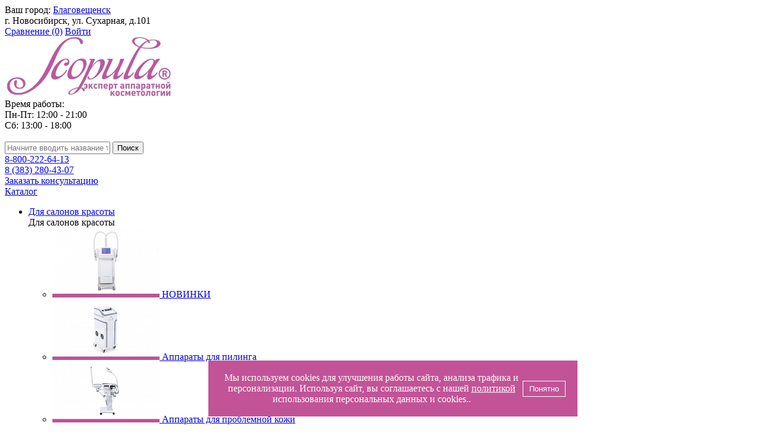

--- FILE ---
content_type: text/html; charset=UTF-8
request_url: https://blagoveshchensk.scopula.ru/about/otzyvy-klientov/
body_size: 20904
content:
<!DOCTYPE html>
<html xmlns="http://www.w3.org/1999/xhtml">
<head>    <script>
    (function(w, d, s, h, id) {
        w.roistatProjectId = id; w.roistatHost = h;
        var p = d.location.protocol == "https:" ? "https://" : "http://";
        var u = /^.*roistat_visit=[^;]+(.*)?$/.test(d.cookie) ? "/dist/module.js" : "/api/site/1.0/"+id+"/init?referrer="+encodeURIComponent(d.location.href);
        var js = d.createElement(s); js.charset="UTF-8"; js.async = 1; js.src = p+h+u; var js2 = d.getElementsByTagName(s)[0]; js2.parentNode.insertBefore(js, js2);
    })(window, document, 'script', 'cloud.roistat.com', '251687');
    </script>
        <title>Отзывы клиентов компании Scopula</title>

    
    <meta http-equiv="X-UA-Compatible" content="IE=edge">
    <meta name="viewport" content="width=device-width, initial-scale=1.0">
    <meta name="format-detection" content="telephone=no">
    <meta name="cmsmagazine" content="f3a6695dfcc9f3ed1b584c8b48702bc0" />
    <meta name="facebook-domain-verification" content="me9mq0c22gvwkkskj8a3ynoiz4s9cj" />
    <link rel="icon" href="/favicon.ico">
    
    <meta http-equiv="Content-Type" content="text/html; charset=UTF-8" />
<meta name="robots" content="index, follow" />
<meta name="keywords" content="Scopula - эксперт аппаратной косметологии" />
<meta name="description" content="Отзывы клиентов компании Scopula" />
<link href="/bitrix/js/ui/design-tokens/dist/ui.design-tokens.css?174350823526358" type="text/css"  rel="stylesheet" />
<link href="/bitrix/js/ui/fonts/opensans/ui.font.opensans.css?17140353692555" type="text/css"  rel="stylesheet" />
<link href="/bitrix/js/main/popup/dist/main.popup.bundle.css?174350842329852" type="text/css"  rel="stylesheet" />
<link href="/bitrix/themes/.default/public/tcsbank.kupivkredit/front.css?1567141076199" type="text/css"  data-template-style="true"  rel="stylesheet" />
<link href="/bitrix/templates/magnet_s1/vendor/normalize/normalize.css?15671410677718" type="text/css"  data-template-style="true"  rel="stylesheet" />
<link href="/bitrix/templates/magnet_s1/vendor/fonts/fonts.css?1652687476259" type="text/css"  data-template-style="true"  rel="stylesheet" />
<link href="/bitrix/templates/magnet_s1/vendor/owlcarousel/owl.carousel.min.css?15671410672936" type="text/css"  data-template-style="true"  rel="stylesheet" />
<link href="/bitrix/templates/magnet_s1/vendor/lightbox/lightbox.min.css?16020600772823" type="text/css"  data-template-style="true"  rel="stylesheet" />
<link href="/bitrix/templates/magnet_s1/vendor/custom-scrollbar/jquery.custom-scrollbar.min.css?156714106742839" type="text/css"  data-template-style="true"  rel="stylesheet" />
<link href="/bitrix/templates/magnet_s1/vendor/youtube-popup/youtube-popup.css?15671410673164" type="text/css"  data-template-style="true"  rel="stylesheet" />
<link href="/bitrix/templates/magnet_s1/vendor/jquery/jquery-ui.min.css?156714106715548" type="text/css"  data-template-style="true"  rel="stylesheet" />
<link href="/bitrix/templates/magnet_s1/vendor/fancybox/jquery.fancybox.min.css?156714106712795" type="text/css"  data-template-style="true"  rel="stylesheet" />
<link href="/bitrix/templates/magnet_s1/vendor/fonts/Roboto/font.css?15671410671716" type="text/css"  data-template-style="true"  rel="stylesheet" />
<link href="/bitrix/templates/magnet_s1/less_compile/template_styles_s1.css?1768893604474201" type="text/css"  data-template-style="true"  rel="stylesheet" />
<link href="/bitrix/panel/main/popup.css?171403542822696" type="text/css"  data-template-style="true"  rel="stylesheet" />
<link href="/bitrix/templates/magnet_s1/custom.css?176846073342289" type="text/css"  data-template-style="true"  rel="stylesheet" />
<link href="/bitrix/templates/magnet_s1/backend_developer.css?16444778941616" type="text/css"  data-template-style="true"  rel="stylesheet" />
<link href="/bitrix/templates/magnet_s1/components/bitrix/search.title/main/style.css?1648213335454" type="text/css"  data-template-style="true"  rel="stylesheet" />
<script>if(!window.BX)window.BX={};if(!window.BX.message)window.BX.message=function(mess){if(typeof mess==='object'){for(let i in mess) {BX.message[i]=mess[i];} return true;}};</script>
<script>(window.BX||top.BX).message({"JS_CORE_LOADING":"Загрузка...","JS_CORE_NO_DATA":"- Нет данных -","JS_CORE_WINDOW_CLOSE":"Закрыть","JS_CORE_WINDOW_EXPAND":"Развернуть","JS_CORE_WINDOW_NARROW":"Свернуть в окно","JS_CORE_WINDOW_SAVE":"Сохранить","JS_CORE_WINDOW_CANCEL":"Отменить","JS_CORE_WINDOW_CONTINUE":"Продолжить","JS_CORE_H":"ч","JS_CORE_M":"м","JS_CORE_S":"с","JSADM_AI_HIDE_EXTRA":"Скрыть лишние","JSADM_AI_ALL_NOTIF":"Показать все","JSADM_AUTH_REQ":"Требуется авторизация!","JS_CORE_WINDOW_AUTH":"Войти","JS_CORE_IMAGE_FULL":"Полный размер"});</script>

<script src="/bitrix/js/main/core/core.js?1743508452498479"></script>

<script>BX.Runtime.registerExtension({"name":"main.core","namespace":"BX","loaded":true});</script>
<script>BX.setJSList(["\/bitrix\/js\/main\/core\/core_ajax.js","\/bitrix\/js\/main\/core\/core_promise.js","\/bitrix\/js\/main\/polyfill\/promise\/js\/promise.js","\/bitrix\/js\/main\/loadext\/loadext.js","\/bitrix\/js\/main\/loadext\/extension.js","\/bitrix\/js\/main\/polyfill\/promise\/js\/promise.js","\/bitrix\/js\/main\/polyfill\/find\/js\/find.js","\/bitrix\/js\/main\/polyfill\/includes\/js\/includes.js","\/bitrix\/js\/main\/polyfill\/matches\/js\/matches.js","\/bitrix\/js\/ui\/polyfill\/closest\/js\/closest.js","\/bitrix\/js\/main\/polyfill\/fill\/main.polyfill.fill.js","\/bitrix\/js\/main\/polyfill\/find\/js\/find.js","\/bitrix\/js\/main\/polyfill\/matches\/js\/matches.js","\/bitrix\/js\/main\/polyfill\/core\/dist\/polyfill.bundle.js","\/bitrix\/js\/main\/core\/core.js","\/bitrix\/js\/main\/polyfill\/intersectionobserver\/js\/intersectionobserver.js","\/bitrix\/js\/main\/lazyload\/dist\/lazyload.bundle.js","\/bitrix\/js\/main\/polyfill\/core\/dist\/polyfill.bundle.js","\/bitrix\/js\/main\/parambag\/dist\/parambag.bundle.js"]);
</script>
<script>BX.Runtime.registerExtension({"name":"ui.design-tokens","namespace":"window","loaded":true});</script>
<script>BX.Runtime.registerExtension({"name":"main.pageobject","namespace":"window","loaded":true});</script>
<script>(window.BX||top.BX).message({"JS_CORE_LOADING":"Загрузка...","JS_CORE_NO_DATA":"- Нет данных -","JS_CORE_WINDOW_CLOSE":"Закрыть","JS_CORE_WINDOW_EXPAND":"Развернуть","JS_CORE_WINDOW_NARROW":"Свернуть в окно","JS_CORE_WINDOW_SAVE":"Сохранить","JS_CORE_WINDOW_CANCEL":"Отменить","JS_CORE_WINDOW_CONTINUE":"Продолжить","JS_CORE_H":"ч","JS_CORE_M":"м","JS_CORE_S":"с","JSADM_AI_HIDE_EXTRA":"Скрыть лишние","JSADM_AI_ALL_NOTIF":"Показать все","JSADM_AUTH_REQ":"Требуется авторизация!","JS_CORE_WINDOW_AUTH":"Войти","JS_CORE_IMAGE_FULL":"Полный размер"});</script>
<script>BX.Runtime.registerExtension({"name":"window","namespace":"window","loaded":true});</script>
<script>BX.Runtime.registerExtension({"name":"ui.fonts.opensans","namespace":"window","loaded":true});</script>
<script>BX.Runtime.registerExtension({"name":"main.popup","namespace":"BX.Main","loaded":true});</script>
<script>BX.Runtime.registerExtension({"name":"popup","namespace":"window","loaded":true});</script>
<script>(window.BX||top.BX).message({"LANGUAGE_ID":"ru","FORMAT_DATE":"DD.MM.YYYY","FORMAT_DATETIME":"DD.MM.YYYY HH:MI:SS","COOKIE_PREFIX":"BITRIX_SM","SERVER_TZ_OFFSET":"10800","UTF_MODE":"Y","SITE_ID":"s1","SITE_DIR":"\/","USER_ID":"","SERVER_TIME":1769184210,"USER_TZ_OFFSET":0,"USER_TZ_AUTO":"Y","bitrix_sessid":"1f2451cec858bceb5a930ccbf63f0afe"});</script>


<script src="/bitrix/js/main/pageobject/pageobject.js?1630322133864"></script>
<script src="/bitrix/js/main/core/core_window.js?174350828798766"></script>
<script src="/bitrix/js/main/popup/dist/main.popup.bundle.js?1743508423117175"></script>

				<style>
					.piarme_cookie-notice {
						position: fixed;
						bottom: 0;
						left: 0;
						background: rgba(194,83,151,1);
						color: #ffffff;
						padding: 20px;
						margin:  20px;
						text-align: center;
						z-index: 9999999;     box-sizing: border-box;
						
						
						font-weight:400;
					}
					.piarme_cookie-notice *{
						box-sizing: border-box;
					}
					.piarme_cookie-notice.full {
						width: 100%;
						width: calc(100% - 40px);
					}
					.first_cookie_notice {
						display: flex;
						justify-content: center;
						align-items: center;
						gap:15px;
					}
					.piarme_cookie-notice button {
						
						background: rgba(194,83,151,1);
						color: #ffffff;
						border: none;
						padding: 5px 10px;
						cursor: pointer;
						border:1px solid #ffffff;
						
						font-weight:400;
					}
					.piarme_cookie-notice a{
						color: #ffffff;
						text-decoration: underline;
						
						font-weight:400;
						padding:0px;
						margin:0px;
					}
					.piarme_cookie-notice a:hover,.toggle_text_show:hover{
						color: #ffffff;
					}
					.piarme_cookie-notice button:hover{
						background: #ffffff;
						color: #c25397;
					}
					.piarme_cookie-notice.right {
						left: auto;
						right: 0px;
						width: calc(50% - 20px);
						min-width: 320px;
					}
					.piarme_cookie-notice.left {
						left: 0;
						width: calc(50% - 20px);
						min-width: 320px;
					}
					.piarme_cookie-notice.rasp_left .first_cookie_notice {
						display: flex;
						flex-direction: row-reverse;
					}
					.piarme_cookie-notice.rasp_bottom .first_cookie_notice {
						display: flex;
						flex-direction: column;
					}
					.toggle_text_show {
						cursor: pointer;
						border-bottom: 1px dashed;
						line-height: normal;
					}
					.piarme_cookie-notice.center {
						left: 50%;
						transform: translate(-50%, 0%);
						width: calc(50% - 20px);
						min-width: 320px;
					}
					.piarme_cookie-notice.blur_notice {
						backdrop-filter: blur(10px);
						-webkit-backdrop-filter: blur(10px);
					}
					.piarme_cookie-notice_back {
						position: fixed;
						content: ' ';
						display: block;
						background-color: rgba(0,0,0,0.5);
						left: 0px;
						top: 0px;
						z-index: 9999998;
						width: 100%;
						height: 100%;
					}
					.piarme_cookie-notice.right .first_cookie_notice {
						text-align: right;
					}
					.piarme_cookie-notice.left .first_cookie_notice {
						text-align: left;
					}
					@media (max-width: 600px) {
						.piarme_cookie-notice {
							width: calc(100% - 20px) !important;
							left: 0% !important;
							transform: initial !important;
							right: auto !important; margin: 10px !important;
						}
						.first_cookie_notice {
							flex-direction: column !important;
						}
					}
				</style>
				<script>
					document.addEventListener('DOMContentLoaded', function() {
						if (!document.cookie.includes('piarme_cookie_agree=Y')) {
							
							setTimeout(function(){
							let notice = document.createElement('div');
							notice.classList.add('piarme_cookie-notice','center','rasp_right');
							notice.innerHTML = `<div class='first_cookie_notice'><div><div class='in_cookie_notice' >Мы используем cookies для улучшения работы сайта, анализа трафика и персонализации. Используя сайт, вы соглашаетесь с нашей <a href=\"/agreement/\" target=\"_blank\">политикой</a> использования персональных данных и cookies.</a>.</div><div class='second_cookie_notice'  style='display:none'></div></div><button onclick="const date = new Date();date.setTime(date.getTime() + (30 * 24 * 60 * 60 * 1000)); document.cookie='piarme_cookie_agree=Y; path=/; expires=date.toUTCString();'; this.parentElement.parentElement.remove(); if(!!document.querySelector('.piarme_cookie-notice_back')){document.querySelector('.piarme_cookie-notice_back').remove()}">Понятно</button></div>`;
							document.body.appendChild(notice);
							
							
							},0);
						}
					});
				</script>
			
<link rel="icon" type="image/png" sizes="128x128" href="/upload/nextype.magnet/796/79619d42416341e3d8d8d8008641603a">
<link rel="icon" type="image/png" sizes="32x32" href="/upload/nextype.magnet/796/79619d42416341e3d8d8d8008641603a">
<link rel="icon" type="image/png" sizes="16x16" href="/upload/nextype.magnet/796/79619d42416341e3d8d8d8008641603a">
<script data-skip-moving="true">window.arOptions = {'phone_mask':'+7 999 999-99-99','use_phone_as_login':'Y','basket_type':'FLY','basket_show_popup':'Y','buy1click_enabled':'Y','fastview_enabled':'N','order_min_price':'1000','regions_on_subdomains':'Y','ya_counter_id':''};</script>

        <script data-skip-moving='true' type='text/template' id='popup-basket-add'>
        <div class='popup-basket-add'>
        <div class='overflow'>
        <div class='box'>
        <a href='javascript:void(0)' data-close class='close'></a>
        <div class='title'>Товар добавлен в корзину</div>
        <a href='/personal/cart/' class='btn'>Оформить заказ</a>
        <a href='javascript:void(0)' class='btn transparent' data-close>Продолжить покупки</a>
        </div>
        </div>
        </div>
        </script>
        
<script>BX.message([])</script>



<script src="/bitrix/templates/magnet_s1/vendor/jquery/jquery.min.js?156714106785577"></script>
<script src="/bitrix/templates/magnet_s1/vendor/jquery/jquery.modal.js?15671410676136"></script>
<script src="/bitrix/templates/magnet_s1/vendor/jquery/jquery.validate.min.js?156714106722691"></script>
<script src="/bitrix/templates/magnet_s1/vendor/jquery/jquery.inview.js?15671410671437"></script>
<script src="/bitrix/templates/magnet_s1/vendor/jquery/jquery-ui.min.js?1567141067253668"></script>
<script src="/bitrix/templates/magnet_s1/vendor/jquery/jquery.touch-swipe.min.js?156714106720384"></script>
<script src="/bitrix/templates/magnet_s1/vendor/jquery/jquery.mousewheel.min.js?15671410672771"></script>
<script src="/bitrix/templates/magnet_s1/vendor/owlcarousel/owl.carousel.min.js?156714106742766"></script>
<script src="/bitrix/templates/magnet_s1/vendor/lightbox/lightbox.min.js?160206007721473"></script>
<script src="/bitrix/templates/magnet_s1/vendor/maskedinput/jquery.maskedinput.min.js?15671410674189"></script>
<script src="/bitrix/templates/magnet_s1/vendor/custom-scrollbar/jquery.custom-scrollbar.min.js?156714106740179"></script>
<script src="/bitrix/templates/magnet_s1/vendor/youtube-popup/youtube-popup.js?15671410672885"></script>
<script src="/bitrix/templates/magnet_s1/vendor/fancybox/jquery.fancybox.min.js?156714106768196"></script>
<script src="/bitrix/templates/magnet_s1/script.js?170559034724876"></script>
<script src="/bitrix/templates/magnet_s1/custom.js?16861591933907"></script>
<script src="/bitrix/templates/magnet_s1/js/backend_developer/vendor/jquery.form.min.js?156714106715258"></script>
<script src="/bitrix/templates/magnet_s1/js/backend_developer/vendor/vue.min.js?1664476094127555"></script>
<script src="/bitrix/templates/magnet_s1/js/backend_developer/vendor/vue-demi.min.js?16644760941860"></script>
<script src="/bitrix/templates/magnet_s1/js/backend_developer/vendor/vuelidate.core.min.js?16644760949378"></script>
<script src="/bitrix/templates/magnet_s1/js/backend_developer/vendor/vuelidate.validators.min.js?166447609410146"></script>
<script src="/bitrix/templates/magnet_s1/js/backend_developer/vendor/inputmask.min.js?1664476094101588"></script>
<script src="/bitrix/templates/magnet_s1/js/backend_developer/scripts/forms.js?16431001661663"></script>
<script src="/bitrix/templates/magnet_s1/js/backend_developer/scripts/vue-forms.js?168847998710996"></script>
<script src="/bitrix/templates/magnet_s1/js/backend_developer/scripts/search.js?1648211019900"></script>
<script src="/bitrix/templates/magnet_s1/js/backend_developer/main.js?16861596005109"></script>
<script src="/local/common/js/custom.js?1686836414627"></script>
<script src="/bitrix/components/bitrix/search.title/script.js?174350845510542"></script>
<script>var _ba = _ba || []; _ba.push(["aid", "e48b411fd6e2f20297316132e33522da"]); _ba.push(["host", "blagoveshchensk.scopula.ru"]); (function() {var ba = document.createElement("script"); ba.type = "text/javascript"; ba.async = true;ba.src = (document.location.protocol == "https:" ? "https://" : "http://") + "bitrix.info/ba.js";var s = document.getElementsByTagName("script")[0];s.parentNode.insertBefore(ba, s);})();</script>


                                                            
        <!-- Top.Mail.Ru counter -->
<script type="text/javascript">
    var _tmr = window._tmr || (window._tmr = []);
    _tmr.push({id: "3297003", type: "pageView", start: (new Date()).getTime()});
    (function (d, w, id) {
        if (d.getElementById(id)) return;
        var ts = d.createElement("script"); ts.type = "text/javascript"; ts.async = true; ts.id = id;
        ts.src = "https://top-fwz1.mail.ru/js/code.js";
        var f = function () {var s = d.getElementsByTagName("script")[0]; s.parentNode.insertBefore(ts, s);};
        if (w.opera == "[object Opera]") { d.addEventListener("DOMContentLoaded", f, false); } else { f(); }
    })(document, window, "tmr-code");
</script>
<noscript><div><img src="https://top-fwz1.mail.ru/counter?id=3297003;js=na" style="position:absolute;left:-9999px;" alt="Top.Mail.Ru" /></div></noscript>
<!-- /Top.Mail.Ru counter -->        <script>window.roistatCookieDomain = 'scopula.ru';</script>
<!-- BEGIN WHATSAPP INTEGRATION WITH ROISTAT -->
<div class="js-whatsapp-message-container" style="display:none;">Хочу получить сертификат на 5000 рублей на покупки! : {roistat_visit}</div>
<script>
    (function() {
        if (window.roistat !== undefined) {
            handler();
        } else {
            var pastCallback = typeof window.onRoistatAllModulesLoaded === "function" ? window.onRoistatAllModulesLoaded : null;
            window.onRoistatAllModulesLoaded = function () {
                if (pastCallback !== null) {
                    pastCallback();
                }
                handler();
            };
        }

        function handler() {
            function init() {
                appendMessageToLinks();

                var delays = [1000, 5000, 15000];
                setTimeout(function func(i) {
                    if (i === undefined) {
                        i = 0;
                    }
                    appendMessageToLinks();
                    i++;
                    if (typeof delays[i] !== 'undefined') {
                        setTimeout(func, delays[i], i);
                    }
                }, delays[0]);
            }

            function replaceQueryParam(url, param, value) {
                var explodedUrl = url.split('?');
                var baseUrl = explodedUrl[0] || '';
                var query = '?' + (explodedUrl[1] || '');
                var regex = new RegExp("([?;&])" + param + "[^&;]*[;&]?");
                var queryWithoutParameter = query.replace(regex, "$1").replace(/&$/, '');
                return baseUrl + (queryWithoutParameter.length > 2 ? queryWithoutParameter  + '&' : '?') + (value ? param + "=" + value : '');
            }

            function appendMessageToLinks() {
                var message = document.querySelector('.js-whatsapp-message-container').textContent;
                var text = message.replace(/{roistat_visit}/g, window.roistatGetCookie('roistat_visit'));
                text = encodeURI(text);
                var linkElements = document.querySelectorAll('[href*="//wa.me"], [href*="//api.whatsapp.com/send"], [href*="//web.whatsapp.com/send"], [href^="whatsapp://send"]');
                for (var elementKey in linkElements) {
                    if (linkElements.hasOwnProperty(elementKey)) {
                        var element = linkElements[elementKey];
                        element.href = replaceQueryParam(element.href, 'text', text);
                    }
                }
            }
            if (document.readyState === 'loading') {
                document.addEventListener('DOMContentLoaded', init);
            } else {
                init();
            }
        };
    })();
</script>
<!-- END WHATSAPP INTEGRATION WITH ROISTAT -->    <script async src="https://www.googletagmanager.com/gtag/js?id=G-L20SX3SPTD"></script>
    <script>
        window.dataLayer = window.dataLayer || [];
        function gtag(){dataLayer.push(arguments);}
        gtag('js', new Date());

        gtag('config', 'G-L20SX3SPTD');
    </script>
</head>
<body class="sidebar-type4 aside-right width-">
<div id="panel"></div>
<div class="wrapper enabled-locations ">
          <!-- Yandex.Metrika counter -->
<script type="text/javascript" >
   (function(m,e,t,r,i,k,a){m[i]=m[i]||function(){(m[i].a=m[i].a||[]).push(arguments)};
   m[i].l=1*new Date();
   for (var j = 0; j < document.scripts.length; j++) {if (document.scripts[j].src === r) { return; }}
   k=e.createElement(t),a=e.getElementsByTagName(t)[0],k.async=1,k.src=r,a.parentNode.insertBefore(k,a)})
   (window, document, "script", "https://mc.yandex.ru/metrika/tag.js", "ym");

   ym(24438569, "init", {
        clickmap:true,
        trackLinks:true,
        accurateTrackBounce:true,
        webvisor:true,
        ecommerce:"dataLayer"
   });
</script>
<noscript><div><img src="https://mc.yandex.ru/watch/24438569" style="position:absolute; left:-9999px;" alt="" /></div></noscript>
<!-- /Yandex.Metrika counter -->    <header class="type3">
        <div class="top" data-helper="header::top">
    <div class="container">
        

    <div class="city" data-helper="header::region">
        <div class="current"><span>Ваш город:</span> <a href="javascript:void(0);" class="locations-list-popup-btn">Благовещенск</a></div>
    </div>

<script>
    $(document).ready(function() {
        jqmPopup('locations-list', 'include/components/locations_list.php?is_ajax_mode=y');
    });
</script>        
        <div class="address icon-custom">
            г. Новосибирск, ул. Сухарная, д.101 <br/>
        </div>
        <div class="links">
                <a href="/catalog/compare.php" class="hidden compare-link icon-custom"><span>Сравнение</span> <span id="header-compare-result">(0)</span></a>

            
                <a data-show-auth-modal href="/auth/" class="auth-popup-btn login-link icon-custom"><span>Войти</span></a>
        </div>
    </div>
</div>
<div class="middle" data-helper="header::middle">
    <div class="container">
        <div class="logo" data-helper="header::logo">
            <a href="/">
                <img src="/upload/dev2fun.imagecompress/webp/nextype.magnet/8e3/8e3b0c4acb098bda691c8fa5e9268b92.webp" alt="Scopula - эксперт аппаратной косметологии" title="Scopula - эксперт аппаратной косметологии">
    </a>        </div>
        <div class="slogan" data-helper="header::slogan">
            Время работы: <br>
 Пн-Пт: 12:00 - 21:00<br>
 Сб: 13:00 - 18:00<br>
 <br>
        </div>

        <div class="search" id="title-search">
    <form action="/catalog/">
        <input id="title-search-input" name="q" type="text" placeholder="Начните вводить название товара">
        <button type="submit" class="icon-custom"><span>Поиск</span></button>
    </form>
    <div data-search-history-wrapper class="search-history-wrapper"></div>
</div>
<script>
	BX.ready(function(){
		new JCTitleSearch({
			'AJAX_PAGE' : '/about/otzyvy-klientov/',
			'CONTAINER_ID': 'title-search',
			'INPUT_ID': 'title-search-input',
			'MIN_QUERY_LEN': 3
		});
	});
</script>
        
        
<div class="tel-container has-content" data-helper="header::phones">
    <div class="tel">
        <a href="tel:88002226413">8-800-222-64-13</a>
                    <div class="content">
                                    <a href="tel:83832804307">8 (383) 280-43-07</a>
                            </div>
            </div>
        <div class="call-me">
        <a href="javascript:void(0)" class="callback-popup-btn">Заказать консультацию</a>
    </div>
    </div>
                
    </div>
</div>
<div class="bottom">
    <div class="container">
        
        
<nav class="header-catalog-menu open-on-hover">
    <a href="/catalog/" onclick="location.href = '/catalog/';" class="head" data-helper="aside::catalog::menu">
        <span class="title">
            Каталог        </span>
        <span class="burger-button">
            <span></span>
            <span></span>
            <span></span>
            <span></span>
        </span>
    </a>

    <div class="scroll">
    <ul class="list">
        							<li class="item has-sub">
						<a href="/catalog/dlya-salonov-krasoty/">
							<span class="text">Для салонов красоты</span>
						</a>
												<div class="sub">
								<div class="title">Для салонов красоты</div>
								<ul class="items">
																		<li class="item">
													<a href="/catalog/novinki/">
														<span class="img">
															<img src="/upload/dev2fun.imagecompress/webp/resize_cache/iblock/27a/180_180_0/27a99b031833640c5c1550556b9b7918.webp" alt=" НОВИНКИ">
														</span>
														<span class="text"> НОВИНКИ</span>
													</a>
												</li>
																		<li class="item">
													<a href="/catalog/apparaty_dlya_pilinga/">
														<span class="img">
															<img src="/upload/dev2fun.imagecompress/webp/resize_cache/iblock/a51/180_180_0/a51fb9d01b42a12d58fa0425956d2b6f.webp" alt="Аппараты для пилинга">
														</span>
														<span class="text">Аппараты для пилинга</span>
													</a>
												</li>
																		<li class="item">
													<a href="/catalog/apparaty_dlya_problemnoy_kozhi/">
														<span class="img">
															<img src="/upload/dev2fun.imagecompress/webp/resize_cache/iblock/10d/180_180_0/10d7ea1feeed51215ce33aeb4fc5f1ad.webp" alt="Аппараты для проблемной кожи">
														</span>
														<span class="text">Аппараты для проблемной кожи</span>
													</a>
												</li>
																		<li class="item">
													<a href="/catalog/apparaty_cmas_liftinga_hifu_liposonik/">
														<span class="img">
															<img src="/upload/dev2fun.imagecompress/webp/resize_cache/iblock/76c/180_180_0/76c368e9617f6e0625885bedbce0f5dc.webp" alt="Аппараты cмас - лифтинга HIFU / Липосоник">
														</span>
														<span class="text">Аппараты cмас - лифтинга HIFU / Липосоник</span>
													</a>
												</li>
																		<li class="item">
													<a href="/catalog/apparaty_dlya_vakuumno_rolikovogo_massazha/">
														<span class="img">
															<img src="/upload/dev2fun.imagecompress/webp/resize_cache/iblock/e1b/180_180_0/9c6xklj2tf0xu0tywj5d0fopssb7oz1q.webp" alt="Аппараты для вакуумно-роликового массажа">
														</span>
														<span class="text">Аппараты для вакуумно-роликового массажа</span>
													</a>
												</li>
																		<li class="item">
													<a href="/catalog/apparaty_dlya_kavitatsii/">
														<span class="img">
															<img src="/upload/dev2fun.imagecompress/webp/resize_cache/iblock/b38/180_180_0/v1h4k5gpl2qtcldumglemxjkx0cm64e9.webp" alt="Аппараты для кавитации">
														</span>
														<span class="text">Аппараты для кавитации</span>
													</a>
												</li>
																		<li class="item">
													<a href="/catalog/apparaty_dlya_kriolipoliza/">
														<span class="img">
															<img src="/upload/dev2fun.imagecompress/webp/resize_cache/iblock/b29/180_180_0/b29317620f866fd5b608772fa6d06009.webp" alt="Аппараты для криолиполиза">
														</span>
														<span class="text">Аппараты для криолиполиза</span>
													</a>
												</li>
																		<li class="item">
													<a href="/catalog/apparaty_dlya_diodnogo_lipoliza/">
														<span class="img">
															<img src="/upload/dev2fun.imagecompress/webp/resize_cache/iblock/e65/180_180_0/z3bcp3oarx989v14qtcxfn444i3fzdt4.webp" alt="Аппараты для диодного липолиза">
														</span>
														<span class="text">Аппараты для диодного липолиза</span>
													</a>
												</li>
																		<li class="item">
													<a href="/catalog/apparaty_dlya_pedikyura_i_manikyura/">
														<span class="img">
															<img src="/upload/dev2fun.imagecompress/webp/resize_cache/iblock/68e/180_180_0/127td2ync35o4jydtxdv3pom3k224bxm.webp" alt="Аппараты для педикюра и маникюра">
														</span>
														<span class="text">Аппараты для педикюра и маникюра</span>
													</a>
												</li>
																		<li class="item">
													<a href="/catalog/apparaty_dlya_pressoterapii_i_limfodrenazha/">
														<span class="img">
															<img src="/upload/dev2fun.imagecompress/webp/resize_cache/iblock/3c4/180_180_0/6pt4059bevyytb8mwmryas29rk7aqvlg.webp" alt="Аппараты для прессотерапии и лимфодренажа">
														</span>
														<span class="text">Аппараты для прессотерапии и лимфодренажа</span>
													</a>
												</li>
																		<li class="item">
													<a href="/catalog/apparaty_dlya_radioliftinga/">
														<span class="img">
															<img src="/upload/dev2fun.imagecompress/webp/resize_cache/iblock/9ab/180_180_0/fvttmv1vmrxda0rlf662b38vkfojvcms.webp" alt="Аппараты для радиолифтинга">
														</span>
														<span class="text">Аппараты для радиолифтинга</span>
													</a>
												</li>
																		<li class="item">
													<a href="/catalog/apparaty_dlya_epilyatsii_fotoepilyatsii_fotokorrektsii/">
														<span class="img">
															<img src="/upload/dev2fun.imagecompress/webp/resize_cache/iblock/d16/180_180_0/d16849ebadbab766cdfda75836905c70.webp" alt="Аппараты для эпиляции, фотоэпиляции, фотокоррекции">
														</span>
														<span class="text">Аппараты для эпиляции, фотоэпиляции, фотокоррекции</span>
													</a>
												</li>
																		<li class="item">
													<a href="/catalog/infrakrasnye_kabiny_sauny/">
														<span class="img">
															<img src="/upload/dev2fun.imagecompress/webp/resize_cache/iblock/60c/180_180_0/60cfc9696e7c3d99175fc7b28a2c8952.webp" alt="Инфракрасные кабины/сауны">
														</span>
														<span class="text">Инфракрасные кабины/сауны</span>
													</a>
												</li>
																		<li class="item">
													<a href="/catalog/infrakrasnye_odeyala_shtany_sauny/">
														<span class="img">
															<img src="/upload/dev2fun.imagecompress/webp/resize_cache/iblock/b49/180_180_0/b49d9b082eff179fad9dddf99446da25.webp" alt="Инфракрасные одеяла, штаны, сауны">
														</span>
														<span class="text">Инфракрасные одеяла, штаны, сауны</span>
													</a>
												</li>
																		<li class="item">
													<a href="/catalog/kedrovye_bochki_i_kupeli/">
														<span class="img">
															<img src="/upload/dev2fun.imagecompress/webp/resize_cache/iblock/ced/180_180_0/ced2f036ad9862bf7555450dad712b63.webp" alt="Кедровые бочки и купели">
														</span>
														<span class="text">Кедровые бочки и купели</span>
													</a>
												</li>
																		<li class="item">
													<a href="/catalog/kosmetika_dlya_salonov/">
														<span class="img">
															<img src="/upload/dev2fun.imagecompress/webp/resize_cache/iblock/11c/180_180_0/11c8d1ea076573e49759cacf95ec82ab.webp" alt="Косметика для салонов">
														</span>
														<span class="text">Косметика для салонов</span>
													</a>
												</li>
																		<li class="item">
													<a href="/catalog/massazhery/">
														<span class="img">
															<img src="/upload/dev2fun.imagecompress/webp/resize_cache/iblock/a1d/180_180_0/eiorok7pgmwupcvpf0liw5vuvchw2ion.webp" alt="Массажеры">
														</span>
														<span class="text">Массажеры</span>
													</a>
												</li>
																		<li class="item">
													<a href="/catalog/mebel_kosmetologicheskaya/">
														<span class="img">
															<img src="/upload/dev2fun.imagecompress/webp/resize_cache/iblock/9e1/180_180_0/pjfjhn0aqa7qddvx9aeu384dvc41ewok.webp" alt="Мебель косметологическая">
														</span>
														<span class="text">Мебель косметологическая</span>
													</a>
												</li>
																		<li class="item">
													<a href="/catalog/miostimulyatory/">
														<span class="img">
															<img src="/upload/dev2fun.imagecompress/webp/resize_cache/iblock/ba4/180_180_0/ba48066701101d98414dad57b25fb2c6.webp" alt="Миостимуляторы">
														</span>
														<span class="text">Миостимуляторы</span>
													</a>
												</li>
																		<li class="item">
													<a href="/catalog/oborudovanie_bu/">
														<span class="img">
															<img src="/upload/dev2fun.imagecompress/webp/resize_cache/iblock/110/180_180_0/110c92e9449140882b3890608f276e5c.webp" alt="Оборудование БУ">
														</span>
														<span class="text">Оборудование БУ</span>
													</a>
												</li>
																		<li class="item">
													<a href="/catalog/oborudovanie_dlya_udaleniya_tatuirovok/">
														<span class="img">
															<img src="/upload/dev2fun.imagecompress/webp/resize_cache/iblock/fa7/180_180_0/fa7c5bea6704ac15333d308fef4f8d7c.webp" alt="Оборудование для удаления татуировок">
														</span>
														<span class="text">Оборудование для удаления татуировок</span>
													</a>
												</li>
																		<li class="item">
													<a href="/catalog/obuchayushchie_materialy/">
														<span class="img">
															<img src="/upload/dev2fun.imagecompress/webp/resize_cache/iblock/5d2/180_180_0/68xitecpeplyfh86aug8jsebl679tgs9.webp" alt="Обучающие материалы">
														</span>
														<span class="text">Обучающие материалы</span>
													</a>
												</li>
																		<li class="item">
													<a href="/catalog/portativnye_ustroystva/">
														<span class="img">
															<img src="/upload/dev2fun.imagecompress/webp/resize_cache/iblock/a3f/180_180_0/jwrp11tjdsaypjptshihc4wim8tmnlck.webp" alt="Портативные устройства">
														</span>
														<span class="text">Портативные устройства</span>
													</a>
												</li>
																		<li class="item">
													<a href="/catalog/sterilizatory/">
														<span class="img">
															<img src="/upload/dev2fun.imagecompress/webp/resize_cache/iblock/000/180_180_0/000fc0ed93277721a70e64b867329697.webp" alt="Стерилизаторы">
														</span>
														<span class="text">Стерилизаторы</span>
													</a>
												</li>
																		<li class="item">
													<a href="/catalog/raskhodnye_materialy/">
														<span class="img">
															<img src="/upload/dev2fun.imagecompress/webp/resize_cache/iblock/7cf/180_180_0/7cf8f334d93139fa1ad8bd7c042ca651.webp" alt="Расходные материалы">
														</span>
														<span class="text">Расходные материалы</span>
													</a>
												</li>
																		<li class="item">
													<a href="/catalog/drugoe_oborudovanie/">
														<span class="img">
															<img src="/upload/dev2fun.imagecompress/webp/resize_cache/iblock/f5d/180_180_0/524vea6pjy18t362hohglaj5fe8h6hy7.webp" alt="Другое оборудование">
														</span>
														<span class="text">Другое оборудование</span>
													</a>
												</li>
																	</ul>
								
															</div>
											</li>
			        							<li class="item has-sub">
						<a href="/catalog/apparaty_s_r_u_dlya_meditsinskikh_tsentrov/">
							<span class="text">Аппараты с Р/У для медицинских центров</span>
						</a>
												<div class="sub">
								<div class="title">Аппараты с Р/У для медицинских центров</div>
								<ul class="items">
																		<li class="item">
													<a href="/catalog/apparaty_dlya_pilinga_s_r_u/">
														<span class="img">
															<img src="/upload/dev2fun.imagecompress/webp/resize_cache/iblock/5a1/180_180_0/5a1f75642b99e271383b8648791ef7e8.webp" alt="Аппараты для пилинга с Р/У">
														</span>
														<span class="text">Аппараты для пилинга с Р/У</span>
													</a>
												</li>
																		<li class="item">
													<a href="/catalog/apparaty_dlya_pressoterapii_i_limfodrenazha_s_ru/">
														<span class="img">
															<img src="/upload/dev2fun.imagecompress/webp/resize_cache/iblock/e99/180_180_0/r4zy2ucujpis2q2mb3q110xr40kf9psf.webp" alt="Аппараты для прессотерапии и лимфодренажа">
														</span>
														<span class="text">Аппараты для прессотерапии и лимфодренажа</span>
													</a>
												</li>
																		<li class="item">
													<a href="/catalog/apparaty_dlya_problemnoy_kozhi_s_r_u/">
														<span class="img">
															<img src="/upload/dev2fun.imagecompress/webp/resize_cache/iblock/588/180_180_0/588f23f71aa0485e486b80a1679e53b5.webp" alt="Аппараты для проблемной кожи с Р/У">
														</span>
														<span class="text">Аппараты для проблемной кожи с Р/У</span>
													</a>
												</li>
																		<li class="item">
													<a href="/catalog/apparaty_vakuumnorolikovogo_massazha_s_ru/">
														<span class="img">
															<img src="/upload/dev2fun.imagecompress/webp/resize_cache/iblock/1ee/180_180_0/rpkes18mhdu6m956c89ofbb3ogzkkfbt.webp" alt="Аппараты вакуумно-роликового массажа">
														</span>
														<span class="text">Аппараты вакуумно-роликового массажа</span>
													</a>
												</li>
																		<li class="item">
													<a href="/catalog/apparaty_dlya_radioliftinga_s_ru/">
														<span class="img">
															<img src="/upload/dev2fun.imagecompress/webp/resize_cache/iblock/47e/180_180_0/zhce2fynqtvzxsy2s5r52a3tn5hwqaym.webp" alt="Аппараты для радиолифтинга">
														</span>
														<span class="text">Аппараты для радиолифтинга</span>
													</a>
												</li>
																		<li class="item">
													<a href="/catalog/apparaty_dlya_epilyatsii_s_ru/">
														<span class="img">
															<img src="/upload/dev2fun.imagecompress/webp/resize_cache/iblock/19c/180_180_0/19c411e007d02214f405323251e1bdef.webp" alt="Аппараты для эпиляции">
														</span>
														<span class="text">Аппараты для эпиляции</span>
													</a>
												</li>
																		<li class="item">
													<a href="/catalog/apparaty_dlya_kavitatsii_s_ru/">
														<span class="img">
															<img src="/upload/dev2fun.imagecompress/webp/resize_cache/iblock/372/180_180_0/3727f0bcb9677e30f57f0caf10f609ff.webp" alt="Аппараты ультразвуковых технологий">
														</span>
														<span class="text">Аппараты ультразвуковых технологий</span>
													</a>
												</li>
																		<li class="item">
													<a href="/catalog/gidromassazhnye_vanny_i_spakapsuly_s_ru/">
														<span class="img">
															<img src="/upload/dev2fun.imagecompress/webp/resize_cache/iblock/2bf/180_180_0/2bf7911d6eb8f7dd334a0acbd48b1ab1.webp" alt="Гидромассажные ванны и СПА-капсулы">
														</span>
														<span class="text">Гидромассажные ванны и СПА-капсулы</span>
													</a>
												</li>
																		<li class="item">
													<a href="/catalog/lazery_s_ru/">
														<span class="img">
															<img src="/upload/dev2fun.imagecompress/webp/resize_cache/iblock/e3f/180_180_0/e3ffbf5f150830a80212b91d2b02737c.webp" alt="Лазеры">
														</span>
														<span class="text">Лазеры</span>
													</a>
												</li>
																		<li class="item">
													<a href="/catalog/miostimulyatory_dlya_med_tsentrov/">
														<span class="img">
															<img src="/upload/dev2fun.imagecompress/webp/resize_cache/iblock/528/180_180_0/5281a5f22b0aebbcb84eaaffe52caf3d.webp" alt="Миостимуляторы">
														</span>
														<span class="text">Миостимуляторы</span>
													</a>
												</li>
																		<li class="item">
													<a href="/catalog/sterilizatory_s_ru/">
														<span class="img">
															<img src="/upload/dev2fun.imagecompress/webp/resize_cache/iblock/443/180_180_0/443969162a0aa4c159f49f760ad35ab7.webp" alt="Стерилизаторы">
														</span>
														<span class="text">Стерилизаторы</span>
													</a>
												</li>
																		<li class="item">
													<a href="/catalog/tsentrifugi_s_ru/">
														<span class="img">
															<img src="/upload/dev2fun.imagecompress/webp/resize_cache/iblock/f24/180_180_0/f24dabb8c1d9a376408090b3257f8bc0.webp" alt="Центрифуги">
														</span>
														<span class="text">Центрифуги</span>
													</a>
												</li>
																		<li class="item">
													<a href="/catalog/drugoe_meditsinskoe_oborudovanie/">
														<span class="img">
															<img src="/upload/dev2fun.imagecompress/webp/resize_cache/iblock/5b0/180_180_0/ecjui2hrwpglq0gix4lxi7kc3ekmk6in.webp" alt="Физиотерапия и реабилитация">
														</span>
														<span class="text">Физиотерапия и реабилитация</span>
													</a>
												</li>
																	</ul>
								
															</div>
											</li>
			        							<li class="item has-sub">
						<a href="/catalog/dlya-fitnes-centrov/">
							<span class="text">Для фитнес-центров</span>
						</a>
												<div class="sub">
								<div class="title">Для фитнес-центров</div>
								<ul class="items">
																		<li class="item">
													<a href="/catalog/novinki/">
														<span class="img">
															<img src="/upload/dev2fun.imagecompress/webp/resize_cache/iblock/27a/180_180_0/27a99b031833640c5c1550556b9b7918.webp" alt="НОВИНКИ">
														</span>
														<span class="text">НОВИНКИ</span>
													</a>
												</li>
																		<li class="item">
													<a href="/catalog/infrakrasnye_kabiny_sauny/">
														<span class="img">
															<img src="/upload/dev2fun.imagecompress/webp/resize_cache/iblock/60c/180_180_0/60cfc9696e7c3d99175fc7b28a2c8952.webp" alt="Инфракрасные кабины/сауны">
														</span>
														<span class="text">Инфракрасные кабины/сауны</span>
													</a>
												</li>
																		<li class="item">
													<a href="/catalog/infrakrasnye_odeyala_shtany_sauny/">
														<span class="img">
															<img src="/upload/dev2fun.imagecompress/webp/resize_cache/iblock/b49/180_180_0/b49d9b082eff179fad9dddf99446da25.webp" alt="Инфракрасные одеяла, штаны, сауны">
														</span>
														<span class="text">Инфракрасные одеяла, штаны, сауны</span>
													</a>
												</li>
																		<li class="item">
													<a href="/catalog/massazhery/">
														<span class="img">
															<img src="/upload/dev2fun.imagecompress/webp/resize_cache/iblock/a1d/180_180_0/eiorok7pgmwupcvpf0liw5vuvchw2ion.webp" alt="Массажеры">
														</span>
														<span class="text">Массажеры</span>
													</a>
												</li>
																		<li class="item">
													<a href="/catalog/massazhnye_kresla/">
														<span class="img">
															<img src="/upload/dev2fun.imagecompress/webp/resize_cache/iblock/5e3/180_180_0/5e33f054cc6c6547b2a0d1d4f9fb08f3.webp" alt="Массажные кресла">
														</span>
														<span class="text">Массажные кресла</span>
													</a>
												</li>
																		<li class="item">
													<a href="/catalog/miostimulyatory/">
														<span class="img">
															<img src="/upload/dev2fun.imagecompress/webp/resize_cache/iblock/ba4/180_180_0/ba48066701101d98414dad57b25fb2c6.webp" alt="Миостимуляторы">
														</span>
														<span class="text">Миостимуляторы</span>
													</a>
												</li>
																		<li class="item">
													<a href="/catalog/obuchayushchie_materialy/">
														<span class="img">
															<img src="/upload/dev2fun.imagecompress/webp/resize_cache/iblock/5d2/180_180_0/68xitecpeplyfh86aug8jsebl679tgs9.webp" alt="Обучающие материалы">
														</span>
														<span class="text">Обучающие материалы</span>
													</a>
												</li>
																		<li class="item">
													<a href="/catalog/raskhodnye_materialy/">
														<span class="img">
															<img src="/upload/dev2fun.imagecompress/webp/resize_cache/iblock/7cf/180_180_0/7cf8f334d93139fa1ad8bd7c042ca651.webp" alt="Расходные материалы">
														</span>
														<span class="text">Расходные материалы</span>
													</a>
												</li>
																		<li class="item">
													<a href="/catalog/silovye_trenazhery/">
														<span class="img">
															<img src="/upload/dev2fun.imagecompress/webp/resize_cache/iblock/21e/180_180_0/21e15784a16831ed386d42aa51e84413.webp" alt="Силовые тренажеры">
														</span>
														<span class="text">Силовые тренажеры</span>
													</a>
												</li>
																	</ul>
								
															</div>
											</li>
			        							<li class="item has-sub">
						<a href="/catalog/dlya-spa-salonov/">
							<span class="text">Для SPA салонов</span>
						</a>
												<div class="sub">
								<div class="title">Для SPA салонов</div>
								<ul class="items">
																		<li class="item">
													<a href="/catalog/novinki/">
														<span class="img">
															<img src="/upload/dev2fun.imagecompress/webp/resize_cache/iblock/27a/180_180_0/27a99b031833640c5c1550556b9b7918.webp" alt=" НОВИНКИ">
														</span>
														<span class="text"> НОВИНКИ</span>
													</a>
												</li>
																		<li class="item">
													<a href="/catalog/gidromassazhnye_vanny/">
														<span class="img">
															<img src="/upload/dev2fun.imagecompress/webp/resize_cache/iblock/f72/180_180_0/f722dd24e950e905f3a9c8639e025ec2.webp" alt="Гидромассажные ванны">
														</span>
														<span class="text">Гидромассажные ванны</span>
													</a>
												</li>
																		<li class="item">
													<a href="/catalog/infrakrasnye_kabiny_sauny/">
														<span class="img">
															<img src="/upload/dev2fun.imagecompress/webp/resize_cache/iblock/60c/180_180_0/60cfc9696e7c3d99175fc7b28a2c8952.webp" alt="Инфракрасные кабины/сауны">
														</span>
														<span class="text">Инфракрасные кабины/сауны</span>
													</a>
												</li>
																		<li class="item">
													<a href="/catalog/infrakrasnye_odeyala_shtany_sauny/">
														<span class="img">
															<img src="/upload/dev2fun.imagecompress/webp/resize_cache/iblock/b49/180_180_0/b49d9b082eff179fad9dddf99446da25.webp" alt="Инфракрасные одеяла, штаны, сауны">
														</span>
														<span class="text">Инфракрасные одеяла, штаны, сауны</span>
													</a>
												</li>
																		<li class="item">
													<a href="/catalog/kedrovye_bochki_i_kupeli/">
														<span class="img">
															<img src="/upload/dev2fun.imagecompress/webp/resize_cache/iblock/ced/180_180_0/ced2f036ad9862bf7555450dad712b63.webp" alt="Кедровые бочки и купели">
														</span>
														<span class="text">Кедровые бочки и купели</span>
													</a>
												</li>
																		<li class="item">
													<a href="/catalog/massazhnye_kresla/">
														<span class="img">
															<img src="/upload/dev2fun.imagecompress/webp/resize_cache/iblock/5e3/180_180_0/5e33f054cc6c6547b2a0d1d4f9fb08f3.webp" alt="Массажные кресла">
														</span>
														<span class="text">Массажные кресла</span>
													</a>
												</li>
																		<li class="item">
													<a href="/catalog/mebel_kosmetologicheskaya/">
														<span class="img">
															<img src="/upload/dev2fun.imagecompress/webp/resize_cache/iblock/9e1/180_180_0/pjfjhn0aqa7qddvx9aeu384dvc41ewok.webp" alt="Мебель косметологическая">
														</span>
														<span class="text">Мебель косметологическая</span>
													</a>
												</li>
																		<li class="item">
													<a href="/catalog/obuchayushchie_materialy/">
														<span class="img">
															<img src="/upload/dev2fun.imagecompress/webp/resize_cache/iblock/5d2/180_180_0/68xitecpeplyfh86aug8jsebl679tgs9.webp" alt="Обучающие материалы">
														</span>
														<span class="text">Обучающие материалы</span>
													</a>
												</li>
																		<li class="item">
													<a href="/catalog/raskhodnye_materialy/">
														<span class="img">
															<img src="/upload/dev2fun.imagecompress/webp/resize_cache/iblock/7cf/180_180_0/7cf8f334d93139fa1ad8bd7c042ca651.webp" alt="Расходные материалы">
														</span>
														<span class="text">Расходные материалы</span>
													</a>
												</li>
																		<li class="item">
													<a href="/catalog/spa_kapsuly/">
														<span class="img">
															<img src="/upload/dev2fun.imagecompress/webp/resize_cache/iblock/ed8/180_180_0/ed87171f2aa85c51f0ef2019e06fa615.webp" alt="СПА-капсулы">
														</span>
														<span class="text">СПА-капсулы</span>
													</a>
												</li>
																	</ul>
								
															</div>
											</li>
			        							<li class="item has-sub">
						<a href="/catalog/dlya-doma/">
							<span class="text">Для дома</span>
						</a>
												<div class="sub">
								<div class="title">Для дома</div>
								<ul class="items">
																		<li class="item">
													<a href="/catalog/novinki/">
														<span class="img">
															<img src="/upload/dev2fun.imagecompress/webp/resize_cache/iblock/27a/180_180_0/27a99b031833640c5c1550556b9b7918.webp" alt=" НОВИНКИ">
														</span>
														<span class="text"> НОВИНКИ</span>
													</a>
												</li>
																		<li class="item">
													<a href="/catalog/gidromassazhnye_vanny/">
														<span class="img">
															<img src="/upload/dev2fun.imagecompress/webp/resize_cache/iblock/f72/180_180_0/f722dd24e950e905f3a9c8639e025ec2.webp" alt="Гидромассажные ванны">
														</span>
														<span class="text">Гидромассажные ванны</span>
													</a>
												</li>
																		<li class="item">
													<a href="/catalog/infrakrasnye_odeyala_shtany_sauny/">
														<span class="img">
															<img src="/upload/dev2fun.imagecompress/webp/resize_cache/iblock/b49/180_180_0/b49d9b082eff179fad9dddf99446da25.webp" alt="Инфракрасные одеяла, штаны, сауны">
														</span>
														<span class="text">Инфракрасные одеяла, штаны, сауны</span>
													</a>
												</li>
																		<li class="item">
													<a href="/catalog/kedrovye_bochki_i_kupeli/">
														<span class="img">
															<img src="/upload/dev2fun.imagecompress/webp/resize_cache/iblock/ced/180_180_0/ced2f036ad9862bf7555450dad712b63.webp" alt="Кедровые бочки и купели">
														</span>
														<span class="text">Кедровые бочки и купели</span>
													</a>
												</li>
																		<li class="item">
													<a href="/catalog/kosmetika_dlya_salonov/">
														<span class="img">
															<img src="/upload/dev2fun.imagecompress/webp/resize_cache/iblock/11c/180_180_0/11c8d1ea076573e49759cacf95ec82ab.webp" alt="Косметика для салонов">
														</span>
														<span class="text">Косметика для салонов</span>
													</a>
												</li>
																		<li class="item">
													<a href="/catalog/massazhnye_kresla/">
														<span class="img">
															<img src="/upload/dev2fun.imagecompress/webp/resize_cache/iblock/5e3/180_180_0/5e33f054cc6c6547b2a0d1d4f9fb08f3.webp" alt="Массажные кресла">
														</span>
														<span class="text">Массажные кресла</span>
													</a>
												</li>
																		<li class="item">
													<a href="/catalog/miostimulyatory/">
														<span class="img">
															<img src="/upload/dev2fun.imagecompress/webp/resize_cache/iblock/ba4/180_180_0/ba48066701101d98414dad57b25fb2c6.webp" alt="Миостимуляторы">
														</span>
														<span class="text">Миостимуляторы</span>
													</a>
												</li>
																		<li class="item">
													<a href="/catalog/obuchayushchie_materialy/">
														<span class="img">
															<img src="/upload/dev2fun.imagecompress/webp/resize_cache/iblock/5d2/180_180_0/68xitecpeplyfh86aug8jsebl679tgs9.webp" alt="Обучающие материалы">
														</span>
														<span class="text">Обучающие материалы</span>
													</a>
												</li>
																		<li class="item">
													<a href="/catalog/portativnye_ustroystva/">
														<span class="img">
															<img src="/upload/dev2fun.imagecompress/webp/resize_cache/iblock/a3f/180_180_0/jwrp11tjdsaypjptshihc4wim8tmnlck.webp" alt="Портативные устройства">
														</span>
														<span class="text">Портативные устройства</span>
													</a>
												</li>
																		<li class="item">
													<a href="/catalog/silovye_trenazhery/">
														<span class="img">
															<img src="/upload/dev2fun.imagecompress/webp/resize_cache/iblock/21e/180_180_0/21e15784a16831ed386d42aa51e84413.webp" alt="Силовые тренажеры">
														</span>
														<span class="text">Силовые тренажеры</span>
													</a>
												</li>
																	</ul>
								
															</div>
											</li>
			        							<li class="item">
						<a href="/catalog/oborudovanie_bu/">
							<span class="text">Оборудование БУ</span>
						</a>
											</li>
			        							<li class="item has-sub">
						<a href="/catalog/obuchayushchiy_tsentr/">
							<span class="text">Обучающий центр</span>
						</a>
												<div class="sub">
								<div class="title">Обучающий центр</div>
								<ul class="items">
																		<li class="item">
													<a href="/catalog/obuchayushchie_videokursy/">
														<span class="img">
															<img src="/upload/dev2fun.imagecompress/webp/resize_cache/iblock/bb7/180_180_0/bb7393c7e7cc722ffd7469b310ada8ac.webp" alt="Обучающие видеокурсы">
														</span>
														<span class="text">Обучающие видеокурсы</span>
													</a>
												</li>
																		<li class="item">
													<a href="/catalog/obuchayushchie_kursy/">
														<span class="img">
															<img src="/upload/dev2fun.imagecompress/webp/resize_cache/iblock/6ef/180_180_0/6ef1ee6734bb9d62aec8bc7a8b14c159.webp" alt="Очное обучение">
														</span>
														<span class="text">Очное обучение</span>
													</a>
												</li>
																		<li class="item">
													<a href="/catalog/raspisanie_obuchayushchikh_seminarov/">
														<span class="img">
															<img src="/upload/dev2fun.imagecompress/webp/resize_cache/iblock/9e5/180_180_0/9e534741764dcbad5943cf37ebf190ff.webp" alt="Расписание обучающих семинаров">
														</span>
														<span class="text">Расписание обучающих семинаров</span>
													</a>
												</li>
																	</ul>
								
															</div>
											</li>
			            </ul>
</div><script data-skip-moving="true">
    if (document.querySelector('.catalog-menu nav') != null) {
        var menuHeight = document.querySelector('.catalog-menu nav').clientHeight;
        if (menuHeight < 825) {
            document.querySelector('.catalog-menu nav').style['height'] = menuHeight + 'px';
        } else {
            document.querySelector('.catalog-menu nav').style['height'] = (parseInt(menuHeight) - 180) + 'px';
        }
    }
</script></nav>        
        <div id="bx_incl_area_9_1"></div>
<div class="content-menu" data-helper="header::top_menu">
<ul>
        <li class="item">
        <a href="/catalog/">Каталог</a>
            </li>
        <li class="item">
        <a href="/catalog/obuchayushchiy_tsentr/">Обучающий центр</a>
            </li>
        <li class="item active">
        <a href="/about/otzyvy-klientov/">Отзывы</a>
            </li>
        <li class="item">
        <a href="/about/delivery/">Доставка</a>
            </li>
        <li class="item">
        <a href="/about/oplata/">Оплата</a>
            </li>
        <li class="item">
        <a href="/company/">О компании</a>
                <ul class="sub-menu level2">
                        <li class="item">
                <a href="/company/employees/">Сотрудники</a>
                            </li>
                        <li class="item">
                <a href="/company/licenses/">Лицензии и сертификаты</a>
                                    <ul class="sub-menu level3">
                                                <li class="item">
                            <a href="/company/licenses/#certificates1">Свидетельства</a>
                        </li>
                                                <li class="item">
                            <a href="/company/licenses/#licenses">Лицензии и патенты</a>
                        </li>
                                                <li class="item">
                            <a href="/company/licenses/#trademarks">Товарные знаки</a>
                        </li>
                                                <li class="item">
                            <a href="/company/licenses/#certificates2">Сертификаты и удостоверения</a>
                        </li>
                                                <li class="item">
                            <a href="/company/licenses/#diplomy-s-vystavok">Дипломы с выставок</a>
                        </li>
                                                <li class="item">
                            <a href="/company/licenses/#blagodarstvennye-pisma">Благодарственные письма</a>
                        </li>
                                            </ul>
                            </li>
                        <li class="item">
                <a href="/company/news/">Новости</a>
                            </li>
                        <li class="item">
                <a href="/issues/">Статьи</a>
                            </li>
                    </ul>
            </li>
        <li class="item">
        <a href="/about/kontakty/">Контакты</a>
            </li>
    </ul>
</div>

    </div>
</div>        <div class="header-mobile-menus">
    <div class="container">
    <div id="bx_incl_area_9_1"></div>
<div class="content-mobile-menu">
<ul>
        <li class="item">
        <a href="/catalog/">Каталог</a>
            </li>
        <li class="item">
        <a href="/catalog/obuchayushchiy_tsentr/">Обучающий центр</a>
            </li>
        <li class="item active">
        <a href="/about/otzyvy-klientov/">Отзывы</a>
            </li>
        <li class="item">
        <a href="/about/delivery/">Доставка</a>
            </li>
        <li class="item">
        <a href="/about/oplata/">Оплата</a>
            </li>
        <li class="item">
        <a href="/company/">О компании</a>
                <ul class="sub-menu level2">
                        <li class="item">
                <a href="/company/employees/">Сотрудники</a>
                            </li>
                        <li class="item">
                <a href="/company/licenses/">Лицензии и сертификаты</a>
                                    <ul class="sub-menu level3">
                                                <li class="item">
                            <a href="/company/licenses/#certificates1">Свидетельства</a>
                        </li>
                                                <li class="item">
                            <a href="/company/licenses/#licenses">Лицензии и патенты</a>
                        </li>
                                                <li class="item">
                            <a href="/company/licenses/#trademarks">Товарные знаки</a>
                        </li>
                                                <li class="item">
                            <a href="/company/licenses/#certificates2">Сертификаты и удостоверения</a>
                        </li>
                                                <li class="item">
                            <a href="/company/licenses/#diplomy-s-vystavok">Дипломы с выставок</a>
                        </li>
                                                <li class="item">
                            <a href="/company/licenses/#blagodarstvennye-pisma">Благодарственные письма</a>
                        </li>
                                            </ul>
                            </li>
                        <li class="item">
                <a href="/company/news/">Новости</a>
                            </li>
                        <li class="item">
                <a href="/issues/">Статьи</a>
                            </li>
                    </ul>
            </li>
        <li class="item">
        <a href="/about/kontakty/">Контакты</a>
            </li>
    </ul>
</div>
    </div>
    
    <div class="catalog-mobile-menu">
        <div class="content">
            <nav>
                <div class="head">
                    <a href="javascript:void(0);" class="burger-button">
                                <span></span>
                                <span></span>
                                <span></span>
                            </a>
                    <div class="title">
                        <a href="/catalog/">Каталог</a>                    </div>
                </div>
                
<div class="scroll">
    <ul class="list">
                <li class="item has-sub">
                <a href="/catalog/dlya-salonov-krasoty/">
                    <span class="text">Для салонов красоты</span>
                </a>
                                <div class="sub">
                        <div class="title">Для салонов красоты</div>
                        <ul class="items">
                        	<li class="item back">
                        		<a href="javascript:void(0);">Назад</a>
                        	</li>
                                                        <li class="item">
                                            <a href="/catalog/novinki/">
                                                
                                                <span class="text"> НОВИНКИ</span>
                                            </a>
                                        </li>
                                                        <li class="item">
                                            <a href="/catalog/apparaty_dlya_pilinga/">
                                                
                                                <span class="text">Аппараты для пилинга</span>
                                            </a>
                                        </li>
                                                        <li class="item">
                                            <a href="/catalog/apparaty_dlya_problemnoy_kozhi/">
                                                
                                                <span class="text">Аппараты для проблемной кожи</span>
                                            </a>
                                        </li>
                                                        <li class="item">
                                            <a href="/catalog/apparaty_cmas_liftinga_hifu_liposonik/">
                                                
                                                <span class="text">Аппараты cмас - лифтинга HIFU / Липосоник</span>
                                            </a>
                                        </li>
                                                        <li class="item">
                                            <a href="/catalog/apparaty_dlya_vakuumno_rolikovogo_massazha/">
                                                
                                                <span class="text">Аппараты для вакуумно-роликового массажа</span>
                                            </a>
                                        </li>
                                                        <li class="item">
                                            <a href="/catalog/apparaty_dlya_kavitatsii/">
                                                
                                                <span class="text">Аппараты для кавитации</span>
                                            </a>
                                        </li>
                                                        <li class="item">
                                            <a href="/catalog/apparaty_dlya_kriolipoliza/">
                                                
                                                <span class="text">Аппараты для криолиполиза</span>
                                            </a>
                                        </li>
                                                        <li class="item">
                                            <a href="/catalog/apparaty_dlya_diodnogo_lipoliza/">
                                                
                                                <span class="text">Аппараты для диодного липолиза</span>
                                            </a>
                                        </li>
                                                        <li class="item">
                                            <a href="/catalog/apparaty_dlya_pedikyura_i_manikyura/">
                                                
                                                <span class="text">Аппараты для педикюра и маникюра</span>
                                            </a>
                                        </li>
                                                        <li class="item">
                                            <a href="/catalog/apparaty_dlya_pressoterapii_i_limfodrenazha/">
                                                
                                                <span class="text">Аппараты для прессотерапии и лимфодренажа</span>
                                            </a>
                                        </li>
                                                        <li class="item">
                                            <a href="/catalog/apparaty_dlya_radioliftinga/">
                                                
                                                <span class="text">Аппараты для радиолифтинга</span>
                                            </a>
                                        </li>
                                                        <li class="item">
                                            <a href="/catalog/apparaty_dlya_epilyatsii_fotoepilyatsii_fotokorrektsii/">
                                                
                                                <span class="text">Аппараты для эпиляции, фотоэпиляции, фотокоррекции</span>
                                            </a>
                                        </li>
                                                        <li class="item">
                                            <a href="/catalog/infrakrasnye_kabiny_sauny/">
                                                
                                                <span class="text">Инфракрасные кабины/сауны</span>
                                            </a>
                                        </li>
                                                        <li class="item">
                                            <a href="/catalog/infrakrasnye_odeyala_shtany_sauny/">
                                                
                                                <span class="text">Инфракрасные одеяла, штаны, сауны</span>
                                            </a>
                                        </li>
                                                        <li class="item">
                                            <a href="/catalog/kedrovye_bochki_i_kupeli/">
                                                
                                                <span class="text">Кедровые бочки и купели</span>
                                            </a>
                                        </li>
                                                        <li class="item">
                                            <a href="/catalog/kosmetika_dlya_salonov/">
                                                
                                                <span class="text">Косметика для салонов</span>
                                            </a>
                                        </li>
                                                        <li class="item">
                                            <a href="/catalog/massazhery/">
                                                
                                                <span class="text">Массажеры</span>
                                            </a>
                                        </li>
                                                        <li class="item">
                                            <a href="/catalog/mebel_kosmetologicheskaya/">
                                                
                                                <span class="text">Мебель косметологическая</span>
                                            </a>
                                        </li>
                                                        <li class="item">
                                            <a href="/catalog/miostimulyatory/">
                                                
                                                <span class="text">Миостимуляторы</span>
                                            </a>
                                        </li>
                                                        <li class="item">
                                            <a href="/catalog/oborudovanie_bu/">
                                                
                                                <span class="text">Оборудование БУ</span>
                                            </a>
                                        </li>
                                                        <li class="item">
                                            <a href="/catalog/oborudovanie_dlya_udaleniya_tatuirovok/">
                                                
                                                <span class="text">Оборудование для удаления татуировок</span>
                                            </a>
                                        </li>
                                                        <li class="item">
                                            <a href="/catalog/obuchayushchie_materialy/">
                                                
                                                <span class="text">Обучающие материалы</span>
                                            </a>
                                        </li>
                                                        <li class="item">
                                            <a href="/catalog/portativnye_ustroystva/">
                                                
                                                <span class="text">Портативные устройства</span>
                                            </a>
                                        </li>
                                                        <li class="item">
                                            <a href="/catalog/sterilizatory/">
                                                
                                                <span class="text">Стерилизаторы</span>
                                            </a>
                                        </li>
                                                        <li class="item">
                                            <a href="/catalog/raskhodnye_materialy/">
                                                
                                                <span class="text">Расходные материалы</span>
                                            </a>
                                        </li>
                                                        <li class="item">
                                            <a href="/catalog/drugoe_oborudovanie/">
                                                
                                                <span class="text">Другое оборудование</span>
                                            </a>
                                        </li>
                                                    </ul>

                      
                    </div>
                            </li>
                <li class="item has-sub">
                <a href="/catalog/apparaty_s_r_u_dlya_meditsinskikh_tsentrov/">
                    <span class="text">Аппараты с Р/У для медицинских центров</span>
                </a>
                                <div class="sub">
                        <div class="title">Аппараты с Р/У для медицинских центров</div>
                        <ul class="items">
                        	<li class="item back">
                        		<a href="javascript:void(0);">Назад</a>
                        	</li>
                                                        <li class="item">
                                            <a href="/catalog/apparaty_dlya_pilinga_s_r_u/">
                                                
                                                <span class="text">Аппараты для пилинга с Р/У</span>
                                            </a>
                                        </li>
                                                        <li class="item">
                                            <a href="/catalog/apparaty_dlya_pressoterapii_i_limfodrenazha_s_ru/">
                                                
                                                <span class="text">Аппараты для прессотерапии и лимфодренажа</span>
                                            </a>
                                        </li>
                                                        <li class="item">
                                            <a href="/catalog/apparaty_dlya_problemnoy_kozhi_s_r_u/">
                                                
                                                <span class="text">Аппараты для проблемной кожи с Р/У</span>
                                            </a>
                                        </li>
                                                        <li class="item">
                                            <a href="/catalog/apparaty_vakuumnorolikovogo_massazha_s_ru/">
                                                
                                                <span class="text">Аппараты вакуумно-роликового массажа</span>
                                            </a>
                                        </li>
                                                        <li class="item">
                                            <a href="/catalog/apparaty_dlya_radioliftinga_s_ru/">
                                                
                                                <span class="text">Аппараты для радиолифтинга</span>
                                            </a>
                                        </li>
                                                        <li class="item">
                                            <a href="/catalog/apparaty_dlya_epilyatsii_s_ru/">
                                                
                                                <span class="text">Аппараты для эпиляции</span>
                                            </a>
                                        </li>
                                                        <li class="item">
                                            <a href="/catalog/apparaty_dlya_kavitatsii_s_ru/">
                                                
                                                <span class="text">Аппараты ультразвуковых технологий</span>
                                            </a>
                                        </li>
                                                        <li class="item">
                                            <a href="/catalog/gidromassazhnye_vanny_i_spakapsuly_s_ru/">
                                                
                                                <span class="text">Гидромассажные ванны и СПА-капсулы</span>
                                            </a>
                                        </li>
                                                        <li class="item">
                                            <a href="/catalog/lazery_s_ru/">
                                                
                                                <span class="text">Лазеры</span>
                                            </a>
                                        </li>
                                                        <li class="item">
                                            <a href="/catalog/miostimulyatory_dlya_med_tsentrov/">
                                                
                                                <span class="text">Миостимуляторы</span>
                                            </a>
                                        </li>
                                                        <li class="item">
                                            <a href="/catalog/sterilizatory_s_ru/">
                                                
                                                <span class="text">Стерилизаторы</span>
                                            </a>
                                        </li>
                                                        <li class="item">
                                            <a href="/catalog/tsentrifugi_s_ru/">
                                                
                                                <span class="text">Центрифуги</span>
                                            </a>
                                        </li>
                                                        <li class="item">
                                            <a href="/catalog/drugoe_meditsinskoe_oborudovanie/">
                                                
                                                <span class="text">Физиотерапия и реабилитация</span>
                                            </a>
                                        </li>
                                                    </ul>

                      
                    </div>
                            </li>
                <li class="item has-sub">
                <a href="/catalog/dlya-fitnes-centrov/">
                    <span class="text">Для фитнес-центров</span>
                </a>
                                <div class="sub">
                        <div class="title">Для фитнес-центров</div>
                        <ul class="items">
                        	<li class="item back">
                        		<a href="javascript:void(0);">Назад</a>
                        	</li>
                                                        <li class="item">
                                            <a href="/catalog/novinki/">
                                                
                                                <span class="text">НОВИНКИ</span>
                                            </a>
                                        </li>
                                                        <li class="item">
                                            <a href="/catalog/infrakrasnye_kabiny_sauny/">
                                                
                                                <span class="text">Инфракрасные кабины/сауны</span>
                                            </a>
                                        </li>
                                                        <li class="item">
                                            <a href="/catalog/infrakrasnye_odeyala_shtany_sauny/">
                                                
                                                <span class="text">Инфракрасные одеяла, штаны, сауны</span>
                                            </a>
                                        </li>
                                                        <li class="item">
                                            <a href="/catalog/massazhery/">
                                                
                                                <span class="text">Массажеры</span>
                                            </a>
                                        </li>
                                                        <li class="item">
                                            <a href="/catalog/massazhnye_kresla/">
                                                
                                                <span class="text">Массажные кресла</span>
                                            </a>
                                        </li>
                                                        <li class="item">
                                            <a href="/catalog/miostimulyatory/">
                                                
                                                <span class="text">Миостимуляторы</span>
                                            </a>
                                        </li>
                                                        <li class="item">
                                            <a href="/catalog/obuchayushchie_materialy/">
                                                
                                                <span class="text">Обучающие материалы</span>
                                            </a>
                                        </li>
                                                        <li class="item">
                                            <a href="/catalog/raskhodnye_materialy/">
                                                
                                                <span class="text">Расходные материалы</span>
                                            </a>
                                        </li>
                                                        <li class="item">
                                            <a href="/catalog/silovye_trenazhery/">
                                                
                                                <span class="text">Силовые тренажеры</span>
                                            </a>
                                        </li>
                                                    </ul>

                      
                    </div>
                            </li>
                <li class="item has-sub">
                <a href="/catalog/dlya-spa-salonov/">
                    <span class="text">Для SPA салонов</span>
                </a>
                                <div class="sub">
                        <div class="title">Для SPA салонов</div>
                        <ul class="items">
                        	<li class="item back">
                        		<a href="javascript:void(0);">Назад</a>
                        	</li>
                                                        <li class="item">
                                            <a href="/catalog/novinki/">
                                                
                                                <span class="text"> НОВИНКИ</span>
                                            </a>
                                        </li>
                                                        <li class="item">
                                            <a href="/catalog/gidromassazhnye_vanny/">
                                                
                                                <span class="text">Гидромассажные ванны</span>
                                            </a>
                                        </li>
                                                        <li class="item">
                                            <a href="/catalog/infrakrasnye_kabiny_sauny/">
                                                
                                                <span class="text">Инфракрасные кабины/сауны</span>
                                            </a>
                                        </li>
                                                        <li class="item">
                                            <a href="/catalog/infrakrasnye_odeyala_shtany_sauny/">
                                                
                                                <span class="text">Инфракрасные одеяла, штаны, сауны</span>
                                            </a>
                                        </li>
                                                        <li class="item">
                                            <a href="/catalog/kedrovye_bochki_i_kupeli/">
                                                
                                                <span class="text">Кедровые бочки и купели</span>
                                            </a>
                                        </li>
                                                        <li class="item">
                                            <a href="/catalog/massazhnye_kresla/">
                                                
                                                <span class="text">Массажные кресла</span>
                                            </a>
                                        </li>
                                                        <li class="item">
                                            <a href="/catalog/mebel_kosmetologicheskaya/">
                                                
                                                <span class="text">Мебель косметологическая</span>
                                            </a>
                                        </li>
                                                        <li class="item">
                                            <a href="/catalog/obuchayushchie_materialy/">
                                                
                                                <span class="text">Обучающие материалы</span>
                                            </a>
                                        </li>
                                                        <li class="item">
                                            <a href="/catalog/raskhodnye_materialy/">
                                                
                                                <span class="text">Расходные материалы</span>
                                            </a>
                                        </li>
                                                        <li class="item">
                                            <a href="/catalog/spa_kapsuly/">
                                                
                                                <span class="text">СПА-капсулы</span>
                                            </a>
                                        </li>
                                                    </ul>

                      
                    </div>
                            </li>
                <li class="item has-sub">
                <a href="/catalog/dlya-doma/">
                    <span class="text">Для дома</span>
                </a>
                                <div class="sub">
                        <div class="title">Для дома</div>
                        <ul class="items">
                        	<li class="item back">
                        		<a href="javascript:void(0);">Назад</a>
                        	</li>
                                                        <li class="item">
                                            <a href="/catalog/novinki/">
                                                
                                                <span class="text"> НОВИНКИ</span>
                                            </a>
                                        </li>
                                                        <li class="item">
                                            <a href="/catalog/gidromassazhnye_vanny/">
                                                
                                                <span class="text">Гидромассажные ванны</span>
                                            </a>
                                        </li>
                                                        <li class="item">
                                            <a href="/catalog/infrakrasnye_odeyala_shtany_sauny/">
                                                
                                                <span class="text">Инфракрасные одеяла, штаны, сауны</span>
                                            </a>
                                        </li>
                                                        <li class="item">
                                            <a href="/catalog/kedrovye_bochki_i_kupeli/">
                                                
                                                <span class="text">Кедровые бочки и купели</span>
                                            </a>
                                        </li>
                                                        <li class="item">
                                            <a href="/catalog/kosmetika_dlya_salonov/">
                                                
                                                <span class="text">Косметика для салонов</span>
                                            </a>
                                        </li>
                                                        <li class="item">
                                            <a href="/catalog/massazhnye_kresla/">
                                                
                                                <span class="text">Массажные кресла</span>
                                            </a>
                                        </li>
                                                        <li class="item">
                                            <a href="/catalog/miostimulyatory/">
                                                
                                                <span class="text">Миостимуляторы</span>
                                            </a>
                                        </li>
                                                        <li class="item">
                                            <a href="/catalog/obuchayushchie_materialy/">
                                                
                                                <span class="text">Обучающие материалы</span>
                                            </a>
                                        </li>
                                                        <li class="item">
                                            <a href="/catalog/portativnye_ustroystva/">
                                                
                                                <span class="text">Портативные устройства</span>
                                            </a>
                                        </li>
                                                        <li class="item">
                                            <a href="/catalog/silovye_trenazhery/">
                                                
                                                <span class="text">Силовые тренажеры</span>
                                            </a>
                                        </li>
                                                    </ul>

                      
                    </div>
                            </li>
                <li class="item">
                <a href="/catalog/oborudovanie_bu/">
                    <span class="text">Оборудование БУ</span>
                </a>
                            </li>
                <li class="item has-sub">
                <a href="/catalog/obuchayushchiy_tsentr/">
                    <span class="text">Обучающий центр</span>
                </a>
                                <div class="sub">
                        <div class="title">Обучающий центр</div>
                        <ul class="items">
                        	<li class="item back">
                        		<a href="javascript:void(0);">Назад</a>
                        	</li>
                                                        <li class="item">
                                            <a href="/catalog/obuchayushchie_videokursy/">
                                                
                                                <span class="text">Обучающие видеокурсы</span>
                                            </a>
                                        </li>
                                                        <li class="item">
                                            <a href="/catalog/obuchayushchie_kursy/">
                                                
                                                <span class="text">Очное обучение</span>
                                            </a>
                                        </li>
                                                        <li class="item">
                                            <a href="/catalog/raspisanie_obuchayushchikh_seminarov/">
                                                
                                                <span class="text">Расписание обучающих семинаров</span>
                                            </a>
                                        </li>
                                                    </ul>

                      
                    </div>
                            </li>
            </ul>
</div>            </nav>
        </div>


    </div>
</div>
<!-- Google Tag Manager -->
<script>(function(w,d,s,l,i){w[l]=w[l]||[];w[l].push({'gtm.start':
new Date().getTime(),event:'gtm.js'});var f=d.getElementsByTagName(s)[0],
j=d.createElement(s),dl=l!='dataLayer'?'&l='+l:'';j.async=true;j.src=
'https://www.googletagmanager.com/gtm.js?id='+i+dl;f.parentNode.insertBefore(j,f);
})(window,document,'script','dataLayer','GTM-MW8497QK');</script>
<!-- End Google Tag Manager -->

<!-- Google tag (gtag.js) -->
<script async src="https://www.googletagmanager.com/gtag/js?id=G-PTB4J0CZ51"></script>
<script>
  window.dataLayer = window.dataLayer || [];
  function gtag(){dataLayer.push(arguments);}
  gtag('js', new Date());

  gtag('config', 'G-PTB4J0CZ51');
</script>
    </header>
                        <div class="container">
                <div class="page-head">
                    <div id="navigation" class="breadcrumbs">
<div class="breadcrumbs" itemscope="" itemtype="http://schema.org/BreadcrumbList"><span class="item" itemprop="itemListElement" itemtype="http://schema.org/ListItem" itemscope><meta itemprop="position" content="1"><a itemprop="item" href="/"><span itemprop="name">Главная</span></a></span>
			<span class="item" itemprop="itemListElement" itemtype="http://schema.org/ListItem" itemscope><meta itemprop="position" content="1"><a itemprop="item" href="/about/"><span itemprop="name">О компании</span></a></span>
			<span class="item" itemprop="itemListElement" itemtype="http://schema.org/ListItem" itemscope><meta itemprop="position" content="2"><a itemprop="item" href="/about/otzyvy-klientov/"><span itemprop="name">Отзывы клиентов</span></a></span></div></div>                    <div class="page-head__inner">
                        <h1 class="page-head__title main-title" id="pagetitle">Отзывы клиентов</h1>
                        <div class="page-head__right"></div>
                                            </div>
                </div>
                                <div class="content-wrapper">
                    <div class="content-column content-page"><h3>Отзывы на Flamp</h3>
<div>
    <a class="flamp-widget" href="//novosibirsk.flamp.ru/firm/scopula_kompaniya_po_prodazhe_professionalnogo_kosmetologicheskogo_oborudovaniya_i_raskhodnykh_materialov-141265771731169"  data-flamp-widget-type="responsive-new" data-flamp-widget-id="141265771731169" data-flamp-widget-width="100%" data-flamp-widget-count="5">Отзывы о нас на Флампе</a><script>!function(d,s){var js,fjs=d.getElementsByTagName(s)[0];js=d.createElement(s);js.async=1;js.src="//widget.flamp.ru/loader.js";fjs.parentNode.insertBefore(js,fjs);}(document,"script");</script>
</div><h2>Отзывы наших клиентов</h2>
 <span style="color: #030303;"><b>Алена Молдабекова, руководитель оздоровительного Центра "Кедровая бочка", г. Тында, рассказывает, как получить гранты и субсидии на поддержку предпринимательства, какие документы необходимо предоставить.<br>
 </b></span> <span style="color: #030303;"><b>&lt;<iframe width="560" height="315" src="https://rutube.ru/play/embed/01c3616bb7ff248256c77316dd968029/" frameBorder="0" allow="clipboard-write; autoplay" webkitAllowFullScreen mozallowfullscreen allowFullScreen></iframe> </b></span><span style="color: #030303;"><b><br>
 </b></span> <span style="font-size: 12pt;">Отзыв Алены Молдабековой о компании Scopula и о том как получить субсидии на поддержку предпринимательства<br>
 </span><span style="font-size: 12pt;"><br>
 </span><span style="font-size: 12pt;"><iframe width="560" height="315" src="https://rutube.ru/play/embed/09276195b4766c4d1ec2346df2c209c8/" frameBorder="0" allow="clipboard-write; autoplay" webkitAllowFullScreen mozallowfullscreen allowFullScreen></iframe></span><b><br>
 </b><b>Отзыв Александры Лодде <a href="https://scopula.ru/product/kompleks_fizioterapevticheskiy_scopula_cavipro_vrfm_i/">об аппарате Scopula CaviPro VRFM I</a><br>
 </b><br>
 <iframe width="560" height="315" src="https://rutube.ru/play/embed/cd298f9a33ea8d5887a6a58ab8f85ba2/" frameBorder="0" allow="clipboard-write; autoplay" webkitAllowFullScreen mozallowfullscreen allowFullScreen></iframe> <br>
 <span style="font-size: 12pt;">Отзыв Татьяны о <a href="https://scopula.ru/product/kurs_professionalnoy_perepodgotovki_sestrinskoe_delo_v_kosmetologii/">курсе Сестринское дело в косметологии</a> от Центра обучения Scopula<br>
 </span><br>
 <iframe width="560" height="315" src="https://rutube.ru/play/embed/2e5d8d6b0de02bc3bf8a7d23be953333/" frameBorder="0" allow="clipboard-write; autoplay" webkitAllowFullScreen mozallowfullscreen allowFullScreen></iframe><br>
 <span style="font-size: 12pt;">Отзыв Шнякиной Анны о <a href="https://scopula.ru/product/kurs_kosmetik/">курсe Косметик</a> от Центра обучения Scopula<br>
 </span><br>
 <iframe width="560" height="315" src="https://rutube.ru/play/embed/cade39902f9ae708dc4e0c225310db1f/" frameBorder="0" allow="clipboard-write; autoplay" webkitAllowFullScreen mozallowfullscreen allowFullScreen></iframe><br>
 <span style="font-size: 12pt;">Отзыв Анны о <a href="https://scopula.ru/product/kurs_kosmetik/">курсе Косметик</a> от Центра обучения Scopula<br>
 </span><br>
 <iframe width="560" height="315" src="https://rutube.ru/play/embed/2ed9bea1f3c33e41bc8489af6f70e89d/" frameBorder="0" allow="clipboard-write; autoplay" webkitAllowFullScreen mozallowfullscreen allowFullScreen></iframe> <br>
 <span style="font-size: 12pt;">Отзыв Карины и Оксаны <a href="https://scopula.ru/product/elektroepilyatsiya_elektrokoagulyatsiya_videokurs_prodvinutyy/">о курсе обучения Электроэпиляция и Электрокоагуляция</a>&nbsp;</span><span style="font-size: 12pt;">от Центра обучения Scopula<br>
 </span><span style="font-size: 12pt;"><br>
 </span>
<iframe width="560" height="315" src="https://rutube.ru/play/embed/49dafe403fe0e88bd5157527ec265a87/" frameBorder="0" allow="clipboard-write; autoplay" webkitAllowFullScreen mozallowfullscreen allowFullScreen></iframe><br>
 <span style="font-size: 12pt;">Отзыв Юнны о <a href="https://scopula.ru/product/kurs_kosmetik/">курсе Косметик</a> от Центра обучения Scopula<br>
 </span><span style="font-size: 12pt;"><br>
 </span>
<iframe width="560" height="315" src="https://rutube.ru/play/embed/7472df660b7862917f5df7869dd22097/" frameBorder="0" allow="clipboard-write; autoplay" webkitAllowFullScreen mozallowfullscreen allowFullScreen></iframe><br>
 <span style="font-size: 12pt;">Отзыв Татьяны и Анны о <a href="https://scopula.ru/product/lpg_massazh_videokurs_ekspert/">курсе обучения LPG массаж</a> от Центра обучения Scopula<br>
 </span><span style="font-size: 12pt;"><br>
 </span>
<iframe width="560" height="315" src="https://rutube.ru/play/embed/06c36d5eb6c43f3e9cc67b1412bba82c/" frameBorder="0" allow="clipboard-write; autoplay" webkitAllowFullScreen mozallowfullscreen allowFullScreen></iframe> <br>
 <span style="font-size: 12pt;">Отзыв Виктории по <a href="https://scopula.ru/product/kurs_kosmetik/">курсу профессиональной подготовки Косметик</a> от Центра обучения Scopula<br>
 </span><span style="font-size: 12pt;"><br>
 </span>
<iframe width="560" height="315" src="https://rutube.ru/play/embed/ecb32dd5e2851e0ffdecd33342b6517d/" frameBorder="0" allow="clipboard-write; autoplay" webkitAllowFullScreen mozallowfullscreen allowFullScreen></iframe><br>
 <span style="font-size: 12pt;">Отзыв Татьяны по <a href="https://scopula.ru/product/elektroepilyatsiya_videokurs_prodvinutyy/">курсу обучения электроэпиляции</a> от Центра обучения Scopula<br>
 </span><span style="font-size: 12pt;"><br>
 </span>
<div>
	<div>
		 <iframe width="560" height="315" src="https://rutube.ru/play/embed/3fa6cbd520a5fc56614b9dd55a0925b2/" frameBorder="0" allow="clipboard-write; autoplay" webkitAllowFullScreen mozallowfullscreen allowFullScreen></iframe> <b><br>
 </b><b><br>
 </b><b>Отзыв о компании Scopula, Алёна Снигур, салон BODY LAB, о. Бали, Индонезия.</b> <br>
 <br>
		<div>
			 <iframe width="560" height="315" src="https://rutube.ru/play/embed/0e7056d0a873438f0a7de96bd142887a/" frameBorder="0" allow="clipboard-write; autoplay" webkitAllowFullScreen mozallowfullscreen allowFullScreen></iframe>
		</div>
 <br>
 <b>Отзыв о компании Scopula, Павел, Сеть салонов красоты "Летто",г. Новосибирск</b> <br>
 <br>
		<div>
			 <iframe width="560" height="315" src="https://rutube.ru/play/embed/df385b09d9888040ffa5c92f926eaec1/" frameBorder="0" allow="clipboard-write; autoplay" webkitAllowFullScreen mozallowfullscreen allowFullScreen></iframe>
		</div>
 <br>
 <b>Отзыв о компании Scopula, Студия красоты и здоровья Desenzano by Davines,г. Новосибирск</b> <br>
 <br>
		<iframe width="560" height="315" src="https://rutube.ru/play/embed/a6ff79142f32d0af0a88fe7284624aba/" style="border: none;" allow="clipboard-write; autoplay" webkitAllowFullScreen mozallowfullscreen allowFullScreen></iframe>
 <br>
 <b>Отзыв о компании Scopula, Татьяна, Салон красоты Чародейка, г. Новосибирск</b> <br>
 <br>
		<iframe width="560" height="315" src="https://rutube.ru/play/embed/aedb516d1f8487e17a004b52f72b438a/" style="border: none;" allow="clipboard-write; autoplay" webkitAllowFullScreen mozallowfullscreen allowFullScreen></iframe>
 <br>
 <b>Отзыв о компании Scopula, Слободская Ирина, Центр красоты и здоровья Тонус,г. Новосибирск</b> <br>
 <br>
		<div>
			 <iframe width="560" height="315" src="https://rutube.ru/play/embed/7602668f983822c701d9fa0047566833/" frameBorder="0" allow="clipboard-write; autoplay" webkitAllowFullScreen mozallowfullscreen allowFullScreen></iframe>
		</div>
 <br>
 <b>Отзыв Дмитрия Угрюмова, ведущего специалиста салона красоты "Фабрика красоты и здоровья", г.Новосибирск</b> <br>
 <br>
		<div>
			 <iframe width="560" height="315" src="https://rutube.ru/play/embed/9ebc4dccbe404a0c39f8349405d751b1/" frameBorder="0" allow="clipboard-write; autoplay" webkitAllowFullScreen mozallowfullscreen allowFullScreen></iframe>
		</div>
 <br>
 <b>Отзыв Лазаревой Аниты, директор салон красоты и коррекции фигуры Анвива, г. Новосибирск, ул. Стартовая, 3</b> <br>
 <br>
		<div>
			 <iframe width="560" height="315" src="https://rutube.ru/play/embed/92ca7ac3f923834815ad99b2daec5466/" frameBorder="0" allow="clipboard-write; autoplay" webkitAllowFullScreen mozallowfullscreen allowFullScreen></iframe>
		</div>
 <br>
 <b>Отзыв Александры Викторовны Лодде - директор салона "Фабрика красоты и здоровья"</b> <br>
 <br>
		<div>
			 <iframe width="560" height="315" src="https://rutube.ru/play/embed/47ccf6c1d907ef0d11758248b302626f/" frameBorder="0" allow="clipboard-write; autoplay" webkitAllowFullScreen mozallowfullscreen allowFullScreen></iframe>
		</div>
 <br>
 <b>Отзыв Елены Насоновой - директора салона "Стимул"</b> <br>
 <br>
		<div>
			 <iframe width="560" height="315" src="https://rutube.ru/play/embed/4f6b6874fdf655dc161891fb05ec77e8/" frameBorder="0" allow="clipboard-write; autoplay" webkitAllowFullScreen mozallowfullscreen allowFullScreen></iframe>
		</div>
 <br>
 <b>Отзыв Александры Кушнаренко - директора салона "Априори"</b> <br>
 <br>
		<div>
			 <iframe width="560" height="315" src="https://rutube.ru/play/embed/f7d64bc691486b8934a423e9ee55232d/" frameBorder="0" allow="clipboard-write; autoplay" webkitAllowFullScreen mozallowfullscreen allowFullScreen></iframe>
		</div>
 <br>
 <b>Отзыв Ксении Дементьевой, директора салона "Штучка" Студия Депиляции и Моделирования Фигуры</b> <br>
 <br>
		<div>
			 <iframe width="560" height="315" src="https://rutube.ru/play/embed/bf0498a6082f23ccf1c25e7987ce5731/" frameBorder="0" allow="clipboard-write; autoplay" webkitAllowFullScreen mozallowfullscreen allowFullScreen></iframe>
		</div>
 <br>
 <b> Отзыв Юлии Сержантовой - директора салона "Perfect body"</b> <br>
 <br>
		<div>
			 <iframe width="560" height="315" src="https://rutube.ru/play/embed/9395258a5272aa04f6f9f75c86293326/" frameBorder="0" allow="clipboard-write; autoplay" webkitAllowFullScreen mozallowfullscreen allowFullScreen></iframe>
		</div>
		<h2>Каждый менеджер в любую минуту Вас готов проконсультировать по любому вопросу</h2>
		<p>
			 Обязательно посмотрите это видео, если вы только планируете открыть или уже являетесь владельцем "красивого бизнеса". Чтобы знать все тонкости и подводные камни при поиске поставщика профессионального косметологического оборудования. Евгения Плетнева, директор и основатель компании Scopula рассказывает о том как правильно сегодня выбрать поставщика профессионального косметологического оборудования. На что следует обязательно обратить внимание, какие документы обязательно необходимо проверять у поставщика оборудования и какой новый закон об обязательной сертификации вышел.
		</p>
	</div>
</div>
 <br>

<style>
    .bx-newsdetail-content2 {
        height: 0;
        overflow: hidden;
        padding-bottom: 56.25%;
        position: relative;

        margin: 0px auto;
        /* max-width: 800px;*/
        width: 75%;
    }

    .bx-newsdetail-content2 iframe {
        height: 100%;
        left: 0;
        position: absolute;
        top: 0;
        width: 100%;
    }

    .bx-newsdetail-content2 #ymaps14 {
        height: 100%;
        left: 0;
        position: absolute;
        top: 0;
        width: 100%;
    }

    @media (max-width: 767px) {
        .bx-newsdetail-content2 {
            width: 100%;
        }
    }
</style>    </div>
    <div class="right-column">
              
 <aside class="additional-menu">
<ul class="items">
        <li class="item"><a class="link" href="/company/employees/">Сотрудники</a></li>
        <li class="item"><a class="link" href="/company/licenses/">Лицензии и сертификаты</a></li>
        <li class="item"><a class="link" href="/company/news/">Новости</a></li>
        <li class="item"><a class="link" href="/issues/">Статьи</a></li>
    </ul>
 </aside>
       
    <aside class="ask-question">
	<div class="name">Остались вопросы?</div>
	<div class="desc">Если у вас есть вопросы по действующим акциям, товарам или работе магазина, то задавайте их и мы с радостью ответим.</div>
	<a href="javascript:void(0)" class="question-popup-btn btn">Задать вопрос</a>
</aside>    
                        <div class="through-banners aside_right_bottom" data-helper="banners::right">
                                                        <a href="/catalog/novinki/" class="banner-item" style="background-image: url('/upload/dev2fun.imagecompress/webp/iblock/da1/da11dd80f9176ad4506c6a68aa954b6c.webp');"></a>
                                                    </div>
                </div>    </div>
                
<!--'start_frame_cache_rJCt68'--><!--'end_frame_cache_rJCt68'-->    	</div>
    </div>
    
	</div>

    	<footer class="type2">
        
<div class="top">
    <div class="container" data-helper="footer">
        <div class="footer-menu">
            <div class="column">
                <div class="name">Каталог</div>
                
<ul class="links">
        <li><a href="/catalog/dlya-salonov-krasoty/">Для салонов красоты</a></li>
        <li><a href="/catalog/apparaty_s_r_u_dlya_meditsinskikh_tsentrov/">Аппараты с РУ</a></li>
        <li><a href="/catalog/dlya-fitnes-centrov/">Для фитнес-центров</a></li>
        <li><a href="/catalog/dlya-studii-zagara/">Для студий загара</a></li>
        <li><a href="/catalog/dlya-spa-salonov/">Для SPA - салонов</a></li>
        <li><a href="/catalog/dlya-doma/">Для дома</a></li>
        <li><a href="/catalog/oborudovanie_bu/">Оборудование БУ</a></li>
    </ul>

            </div>
            <div class="column">
                <div class="name">Информация</div>
                
<ul class="links">
        <li><a href="/company/">О компании</a></li>
        <li><a href="/about/oplata/index.php">Оплата</a></li>
        <li><a href="/company/news/">Новости</a></li>
        <li><a href="/about/delivery/index.php">Доставка</a></li>
        <li><a href="/about/guaranty/index.php">Гарантия на товары</a></li>
        <li><a href="/about/rassrochka-i-kredity/index.php">Рассрочка и кредит</a></li>
        <li><a href="/about/sistema-skidok">Система скидок</a></li>
        <li><a href="/catalog/obuchayushchiy_tsentr/">Обучающий центр</a></li>
        <li><a href="/about/servisnaya-sluzhba/index.php">Сервисная служба</a></li>
        <li><a href="/about/otzyvy-klientov/index.php">Отзывы клиентов</a></li>
        <li><a href="/about/partnerskaya-programma/index.php">Партнерская программа</a></li>
        <li><a href="/about/vozvrat-tovara/">Возврат товара</a></li>
        <li><a href="/company/licenses/">Лицензии и сертификаты</a></li>
        <li><a href="/search/map/">Карта сайта</a></li>
    </ul>
            </div>
            <div class="column">
                <div class="name">Документы</div>
                
<ul class="links">
        <li><a href="/about/dogovor-oferty/index.php">Договор оферты</a></li>
        <li><a href="/agreement/">Обработка персональных данных</a></li>
        <li><a href="/slovar-klienta/">Словарь клиента</a></li>
        <li><a href="/issues/">Статьи</a></li>
        <li><a href="/about/dokumenty/index.php">Документы</a></li>
    </ul>
            </div>
        </div>
        <div class="contacts-container">
            <div class="name">Контакты</div>
            <div class="address icon-custom">
                г. Новосибирск, ул. Сухарная, д.101 <br/>
            </div>
            
            
<div class="tel-container has-content">
    <div class="tel">
        <a href="tel:88002226413">8-800-222-64-13</a>
                    <div class="content">
                                    <a href="tel:83832804307">8 (383) 280-43-07</a>
                            </div>
            </div>
    <div class="call-me">
                <a class="main-footer__callback consult-tg" target="_blank" href="tg://resolve?domain=scopula_ru">Написать в Telegram</a><br>
        <a href="javascript:void(0)" class="callback-popup-btn">Заказать консультацию</a>
    </div>

</div>
            <div class="payments">
                <div class="se-footer__paymethod"><img src="/upload/dev2fun.imagecompress/webp/bitrix/templates/magnet_s1/img/payment-footer.webp"></div>
            </div>
        </div>
    </div>
</div>
<div class="bottom">
    <div class="container">
        <div class="copyright">
            © Компания Scopula, 2012 – 2026 г.        </div>
        <div class="policy">
                    </div>
    </div>
</div>	</footer>
    
    <div id="fly-basket-container-overlay"></div>
<div id="bx_basketFKauiI" class="fly-basket-container">
    <!--'start_frame_cache_bx_basketFKauiI'-->
<a href="/personal/cart/" class="basket-link icon-custom">
    <span class="items-counter">0</span>
</a>

<div class="basket-list">
        <div class="basket-list-content">
        <div class="basket-list-header">
            <div class="title h2">Корзина</div>
        </div>
        <div class="basket-list-empty">
            <div class="content">
                <div class="title h4">Ваша корзина пуста</div>
                <div class="message">Выберите в каталоге интересующий товар и добавьте его «В корзину».</div>
                <a href="/catalog/" class="btn">Перейти в каталог</a>
            </div>
        </div>
    </div>
    </div>

<!--'end_frame_cache_bx_basketFKauiI'--></div>
<script type="text/javascript">
    if (typeof(window.CSolution.initBasket) == 'function') {
        window.CSolution.initBasket({
            siteId: 's1',
            cartId: 'bx_basketFKauiI',
            ajaxPath: '/bitrix/components/bitrix/sale.basket.basket.line/ajax.php',
            templateName: 'fly',
            arParams: {'HIDE_ON_BASKET_PAGES':'N','PATH_TO_BASKET':'/personal/cart/','PATH_TO_ORDER':'/personal/order/make/','PATH_TO_PERSONAL':'/personal/','PATH_TO_PROFILE':'/personal/','PATH_TO_REGISTER':'/auth/','SHOW_PRODUCTS':'Y','PATH_TO_CATALOG':'/catalog/','CACHE_TYPE':'A','SHOW_NUM_PRODUCTS':'Y','SHOW_TOTAL_PRICE':'Y','SHOW_EMPTY_VALUES':'Y','SHOW_PERSONAL_LINK':'N','SHOW_AUTHOR':'N','SHOW_REGISTRATION':'N','PATH_TO_AUTHORIZE':'/auth/','SHOW_DELAY':'Y','SHOW_NOTAVAIL':'Y','SHOW_IMAGE':'Y','SHOW_PRICE':'Y','SHOW_SUMMARY':'Y','POSITION_FIXED':'N','POSITION_VERTICAL':'top','POSITION_HORIZONTAL':'right','MAX_IMAGE_SIZE':'70','AJAX':'N','~HIDE_ON_BASKET_PAGES':'N','~PATH_TO_BASKET':'/personal/cart/','~PATH_TO_ORDER':'/personal/order/make/','~PATH_TO_PERSONAL':'/personal/','~PATH_TO_PROFILE':'/personal/','~PATH_TO_REGISTER':'/auth/','~SHOW_PRODUCTS':'Y','~PATH_TO_CATALOG':'/catalog/','~CACHE_TYPE':'A','~SHOW_NUM_PRODUCTS':'Y','~SHOW_TOTAL_PRICE':'Y','~SHOW_EMPTY_VALUES':'Y','~SHOW_PERSONAL_LINK':'N','~SHOW_AUTHOR':'N','~SHOW_REGISTRATION':'N','~PATH_TO_AUTHORIZE':'/auth/','~SHOW_DELAY':'Y','~SHOW_NOTAVAIL':'Y','~SHOW_IMAGE':'Y','~SHOW_PRICE':'Y','~SHOW_SUMMARY':'Y','~POSITION_FIXED':'N','~POSITION_VERTICAL':'top','~POSITION_HORIZONTAL':'right','~MAX_IMAGE_SIZE':'70','~AJAX':'N','cartId':'bx_basketFKauiI'}        });
        
        $("body").on('click', '.fly-basket-container .basket-link', function (event) {
            if (document.body.clientWidth > 870) {
                event.preventDefault();
                $('.fly-basket-container, #fly-basket-container-overlay').toggleClass('open');
                return false;
            }
        });
        
        $(document).click(function(event) {
            if ($(event.target).closest(".fly-basket-container").length) return;
            $(".fly-basket-container, #fly-basket-container-overlay").removeClass("open");
            event.stopPropagation();
        });
        
        $("body").on('click', '.fly-basket-container .tabs .tab', function () {
            var parent = $(this).parents('.fly-basket-container');
            parent.find('.tabs .tab').removeClass('active');
            $(this).addClass('active');
            parent.find('.tabs-content .tab-content').removeClass('active');
            parent.find('.tabs-content .tab-content:eq('+$(this).index()+')').addClass('active');
        });
        
        $("body").on('click', '.fly-basket-container .counter a', function () {
            // minus and plus events
            var container = $(this).parent(), step = parseFloat(container.data('step')), max = container.data('max'), curValue = parseFloat(container.find('input').val()), newValue = curValue;
            var action = $(this).hasClass('minus') ? 'minus' : 'plus';
            var id = $(this).parents('tr').data('id');
            
            if (id !== undefined) {
                if (action == 'minus' && (curValue - step) >= step)
                        newValue-=step;

                if (max !== undefined) {
                    max = parseFloat(max);

                    if (action == 'plus' && (curValue + step) <= max)
                        newValue += step;
                } else {
                    if (action == 'plus')
                        newValue += step;
                }

                if (curValue != newValue) {
                    container.find('input').val(newValue);

                    $.ajax({
                        url: '/bitrix/templates/magnet_s1/components/bitrix/sale.basket.basket.line/fly/ajax_actions.php',
                        type: 'post',
                        data: {
                            siteId: 's1',
                            sessid: BX.bitrix_sessid(),
                            action: 'update',
                            id: id,
                            qty: newValue
                        },
                        success: function () {
                            BX.onCustomEvent('OnBasketChange');
                        }
                    });
                }
            }
            
            
        });
        
        $("body").on('click', '.fly-basket-container .delete a', function () {
            // delete product
            var id = $(this).parents('tr').data('id');
            if (id !== undefined) {
                $.ajax({
                        url: '/bitrix/templates/magnet_s1/components/bitrix/sale.basket.basket.line/fly/ajax_actions.php',
                        type: 'post',
                        data: {
                            siteId: 's1',
                            sessid: BX.bitrix_sessid(),
                            action: 'delete',
                            id: id
                        },
                        success: function () {
                            BX.onCustomEvent('OnBasketChange');
                        }
                    });
            }
        });
        
        $("body").on('click', '.fly-basket-container .clear-basket', function () {
            // clear all basket
            $.ajax({
                        url: '/bitrix/templates/magnet_s1/components/bitrix/sale.basket.basket.line/fly/ajax_actions.php',
                        type: 'post',
                        data: {
                            siteId: 's1',
                            sessid: BX.bitrix_sessid(),
                            action: 'clear'
                        },
                        success: function () {
                            BX.onCustomEvent('OnBasketChange');
                        }
                    });
        });
    }
</script>
        <!-- BEGIN JIVOSITE INTEGRATION WITH ROISTAT -->
<script type='text/javascript'>
    var getCookie = window.getCookie = function (name) {
        var matches = document.cookie.match(new RegExp("(?:^|; )" + name.replace(/([\.$?*|{}\(\)\[\]\\\/\+^])/g, '\\$1') + "=([^;]*)"));
        return matches ? decodeURIComponent(matches[1]) : 'nocookie';
    };
    function jivo_onLoadCallback() {
        var visit = getCookie('roistat_visit');
        if (visit === 'nocookie') {
            window.onRoistatAllModulesLoaded = function () {
                window.roistat.registerOnVisitProcessedCallback(function () {
                    jivo_api.setUserToken(window.roistat.getVisit());
                });
            };
        } else {
            jivo_api.setUserToken(visit);
        }
    }
</script>
<!-- END JIVOSITE INTEGRATION WITH ROISTAT -->

<script src="//code.jivo.ru/widget/118w6HKod6" async></script><a href="javascript:void(0)" id="scroll-top-button" class="to-top icon-custom type-1 show"></a>    <script data-skip-moving='true' type='text/template' id='consult-order-success'>
        <div class='popup-basket-add consult-order-success'>
            <div class='overflow'>
                <div class='box'>
                    <a href='javascript:void(0)' data-close class='close'></a>
                    <div class='title'>Спасибо! Сообщение успешно отправлено.</div>
                    <div>Менеджеры свяжутся с вами в рабочее время.<br/><br/>Время работы: <br>
 Пн-Пт: 12:00 - 21:00<br>
 Сб: 13:00 - 18:00<br>
 <br></div>                    <a href='javascript:void(0)' class='btn transparent margin-top-10' data-close>Закрыть</a>
                </div>
            </div>
        </div>
    </script>
<script src="//cdn.callibri.ru/callibri.js" type="text/javascript" charset="utf-8"></script>
</body>
</html>
